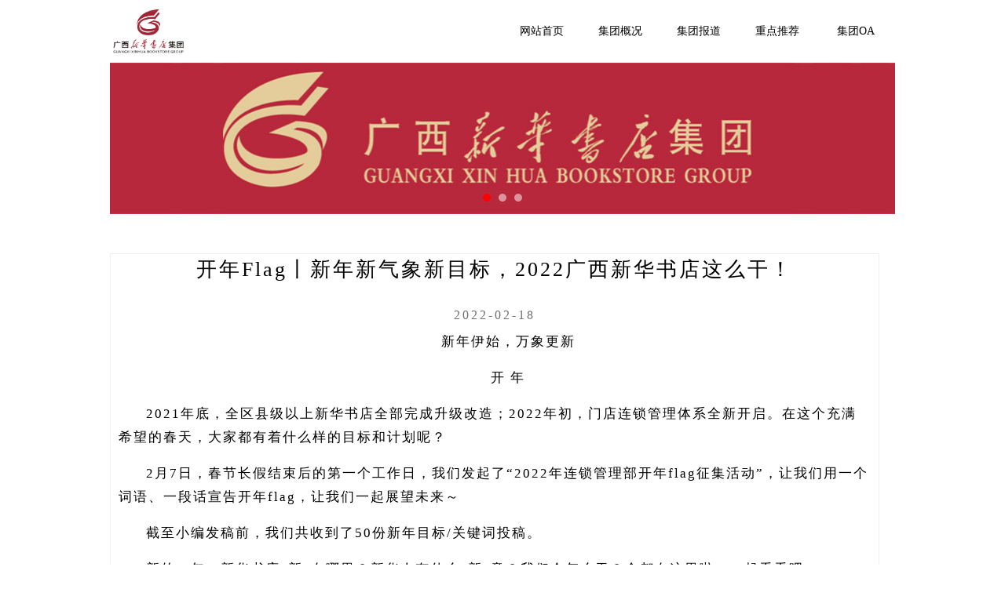

--- FILE ---
content_type: text/html; charset=utf-8
request_url: http://www.gxxhsd.com/NewsDetail.aspx?id=32964
body_size: 136400
content:


<!DOCTYPE html PUBLIC "-//W3C//DTD XHTML 1.0 Transitional//EN" "http://www.w3.org/TR/xhtml1/DTD/xhtml1-transitional.dtd">
<html xmlns="http://www.w3.org/1999/xhtml">
<head><meta http-equiv="X-UA-Compatible" content="IE=EmulateIE10" /><meta http-equiv="X-UA-Compatible" content="IE=10" />
    <meta content="广西新华书店，广西新华书店集团，新华书店，广西新华集团" name="keywords" />
    <meta content="" name="description" />
    <!--front js begin-->
    <!--front js end-->
    <!--base css begin -->
    <!--base css end -->
    <!--front css begin-->
        <link href="css/container.css" rel="stylesheet" type="text/css" /><link href="css/skin.css" rel="stylesheet" type="text/css" /><link rel="stylesheet" href="css/bootstrap.min.css" /><link rel="stylesheet" href="css/public.css" /><link rel="stylesheet" href="css/public2.css" /><link rel="stylesheet" href="css/inside2.css" />
<script src="scripts/jquery.min.js"></script>
<script src="scripts/bootstrap.min.js"></script>
<script src="scripts/bootstrap.min.js"></script>

    <!--front css end -->  

 
    
<title>广西新华书店集团</title>
<title>

</title></head>
<body>
    <form name="aspnetForm" method="post" action="NewsDetail.aspx?id=32964" id="aspnetForm">
<div>
<input type="hidden" name="__VIEWSTATE" id="__VIEWSTATE" value="/wEPDwUKMTAzMTIwMDE1NQ9kFgJmD2QWAgIDD2QWAgIDDxYCHgRUZXh0BYAC5bm/6KW/[base64]" />
</div>

<div>

	<input type="hidden" name="__VIEWSTATEGENERATOR" id="__VIEWSTATEGENERATOR" value="CA599B58" />
</div>
    <div class="Detailheader">
        <nav class="Detailnav">
            <img src="Image/xhLogo/logo1.png" class="logo-png" />
            <div>
                <ul class="page-ul">
                    <li><a href="Index.aspx">网站首页</a></li>
                    <li><a href="CompanyIntro.aspx">集团概况</a></li>
                    <li><a href="NewsList.aspx?cID=64">集团报道</a></li>
                    
                    <li><a href="RecommendList.aspx?cID=68">重点推荐</a></li>
                    
                    
			
                    <li><a href="http://newoa.gxxhsd.com/seeyon/index.jsp" target="_blank">集团OA</a></li>
                </ul>
            </div>
        </nav>
    </div>
    <section>
        <div id="demo1" class="carousel slide" data-ride="carousel" data-interval="2000" data-pause="false">

            <!-- 指示符 -->
            <ul class="carousel-indicators">
                <li data-target="#demo" data-slide-to="0" class="active"></li>
                <li data-target="#demo" data-slide-to="1"></li>
                <li data-target="#demo" data-slide-to="2"></li>
            </ul>

            <!-- 轮播图片 -->
            <div class="carousel-inner">
                <div class="carousel-item active">
                    <img src="Image/Ad/Ad_mincatalog.jpg" class="Detail-ad-png">
                </div>

            </div>

            
        </div>

        <!--头部End-->

            

        <div style="margin:0px auto;width:1000px">
        
        <div class="overview-panel" style="float: left; width: 98%;">
            <div class="overview-text">
                <div class="overview-title"  style="text-align: center;">
                开年Flag丨新年新气象新目标，2022广西新华书店这么干！
                   
                </div>
                            <div class="Normal" style="text-align: center; margin:10px 0px; font-size:12pt">
                
                2022-02-18
                 
                </div>
                <div class="text">
                    <span>
                   <!--StartFragment-->
<div class="Section0" style="layout-grid:15.6000pt;">
	<p align="center" class="MsoNormal" style="text-indent:26.0000pt;mso-char-indent-count:2.0000;text-autospace:ideograph-numeric;
mso-pagination:none;text-align:center;line-height:23.0000pt;
mso-line-height-rule:exactly;">
		<span style="mso-spacerun:'yes';font-family:微软雅黑;font-size:13.0000pt;
mso-font-kerning:1.0000pt;"><font face="微软雅黑">新年伊始，万象更新</font></span></p>
	<p align="center" class="MsoNormal" style="text-indent:26.0000pt;mso-char-indent-count:2.0000;text-autospace:ideograph-numeric;
mso-pagination:none;text-align:center;line-height:23.0000pt;
mso-line-height-rule:exactly;">
		<span style="mso-spacerun:'yes';font-family:微软雅黑;font-size:13.0000pt;
mso-font-kerning:1.0000pt;"><font face="微软雅黑">开</font> 年</span><span style="mso-spacerun:'yes';font-family:微软雅黑;font-size:13.0000pt;
mso-font-kerning:1.0000pt;"><o:p></o:p></span></p>
	<p class="MsoNormal" style="text-indent:26.0000pt;mso-char-indent-count:2.0000;text-autospace:ideograph-numeric;
mso-pagination:none;line-height:23.0000pt;mso-line-height-rule:exactly;">
		<span style="mso-spacerun:'yes';font-family:微软雅黑;font-size:13.0000pt;
mso-font-kerning:1.0000pt;"><font face="微软雅黑">2021年底，全区县级以上新华书店全部完成升级改造；2022年初，门店连锁管理体系全新开启。在这个充满希望的春天，大家都有着什么样的目标和计划呢？</font></span><span style="mso-spacerun:'yes';font-family:微软雅黑;font-size:13.0000pt;
mso-font-kerning:1.0000pt;"><o:p></o:p></span></p>
	<p class="MsoNormal" style="text-indent:26.0000pt;mso-char-indent-count:2.0000;text-autospace:ideograph-numeric;
mso-pagination:none;line-height:23.0000pt;mso-line-height-rule:exactly;">
		<span style="mso-spacerun:'yes';font-family:微软雅黑;font-size:13.0000pt;
mso-font-kerning:1.0000pt;"><font face="微软雅黑">2月7日，春节长假结束后的第一个工作日，我们发起了&ldquo;2022年连锁管理部开年flag征集活动&rdquo;，让我们用一个词语、一段话宣告开年flag，让我们一起展望未来～</font></span><span style="mso-spacerun:'yes';font-family:微软雅黑;font-size:13.0000pt;
mso-font-kerning:1.0000pt;"><o:p></o:p></span></p>
	<p class="MsoNormal" style="text-indent:26.0000pt;mso-char-indent-count:2.0000;text-autospace:ideograph-numeric;
mso-pagination:none;line-height:23.0000pt;mso-line-height-rule:exactly;">
		<span style="mso-spacerun:'yes';font-family:微软雅黑;font-size:13.0000pt;
mso-font-kerning:1.0000pt;"><font face="微软雅黑">截</font></span><span style="mso-spacerun:'yes';font-family:微软雅黑;font-size:13.0000pt;
mso-font-kerning:1.0000pt;"><font face="微软雅黑">至</font></span><span style="mso-spacerun:'yes';font-family:微软雅黑;font-size:13.0000pt;
mso-font-kerning:1.0000pt;"><font face="微软雅黑">小编发稿前，我们共收到了</font>50份新年目标/关键词投稿。</span><span style="mso-spacerun:'yes';font-family:微软雅黑;font-size:13.0000pt;
mso-font-kerning:1.0000pt;"><o:p></o:p></span></p>
	<p class="MsoNormal" style="text-indent:26.0000pt;mso-char-indent-count:2.0000;text-autospace:ideograph-numeric;
mso-pagination:none;line-height:23.0000pt;mso-line-height-rule:exactly;">
		<span style="mso-spacerun:'yes';font-family:微软雅黑;font-size:13.0000pt;
mso-font-kerning:1.0000pt;"><font face="微软雅黑">新的一年，新华书店</font>&ldquo;新&rdquo;在哪里？新华人有什么&ldquo;新&rdquo;意？我们会怎么干？全都在这里啦，一起看看吧~</span></p>
	<p align="center" class="MsoNormal" style="text-indent:26.0000pt;mso-char-indent-count:2.0000;text-autospace:ideograph-numeric;
mso-pagination:none;text-align:center;line-height:23.0000pt;
mso-line-height-rule:exactly;">
		&nbsp;</p>
	<p align="center" class="MsoNormal" style="text-indent:26.0000pt;mso-char-indent-count:2.0000;text-autospace:ideograph-numeric;
mso-pagination:none;text-align:center;line-height:23.0000pt;
mso-line-height-rule:exactly;">
		<span style="mso-spacerun:'yes';font-family:微软雅黑;font-size:13.0000pt;
mso-font-kerning:1.0000pt;"><font face="微软雅黑">01</font></span><span style="mso-spacerun:'yes';font-family:微软雅黑;font-size:13.0000pt;
mso-font-kerning:1.0000pt;"><o:p></o:p></span></p>
	<p align="center" class="MsoNormal" style="text-indent:26.0000pt;mso-char-indent-count:2.0000;text-autospace:ideograph-numeric;
mso-pagination:none;text-align:center;line-height:23.0000pt;
mso-line-height-rule:exactly;">
		<span style="mso-spacerun:'yes';font-family:微软雅黑;font-size:13.0000pt;
mso-font-kerning:1.0000pt;"><font face="微软雅黑">广西邕华图书有限公司</font></span><span style="mso-spacerun:'yes';font-family:微软雅黑;font-size:13.0000pt;
mso-font-kerning:1.0000pt;"><o:p></o:p></span></p>
	<p class="MsoNormal" style="text-indent:26.0000pt;mso-char-indent-count:2.0000;text-autospace:ideograph-numeric;
mso-pagination:none;text-align:left;line-height:23.0000pt;
mso-line-height-rule:exactly;">
		<span style="mso-spacerun:'yes';font-family:微软雅黑;font-size:13.0000pt;
mso-font-kerning:1.0000pt;"><font face="微软雅黑">Flag：读一本新书、在书店认识一位新朋友、确立一个新的目标，进入一个全新的世界。 &nbsp;&nbsp;&nbsp;</font></span><span style="mso-spacerun:'yes';font-family:微软雅黑;font-size:13.0000pt;
mso-font-kerning:1.0000pt;"><o:p></o:p></span></p>
	<p class="MsoNormal" style="text-indent:26.0000pt;mso-char-indent-count:2.0000;text-autospace:ideograph-numeric;
mso-pagination:none;text-align:left;line-height:23.0000pt;
mso-line-height-rule:exactly;">
		<span style="mso-spacerun:'yes';font-family:微软雅黑;font-size:13.0000pt;
mso-font-kerning:1.0000pt;"><font face="微软雅黑">读一本好书</font>,就是和许多高尚的人谈话，邕华公司带您驶向知识的海洋，引您步入思想的殿堂。我们以书交友，书海神游，致力打造舒适温馨的阅读环境，开展丰富有趣的活动。</span></p>
	<p class="MsoNormal" style="text-indent:26.0000pt;mso-char-indent-count:2.0000;text-autospace:ideograph-numeric;
mso-pagination:none;text-align:left;line-height:23.0000pt;
mso-line-height-rule:exactly;">
		&nbsp;</p>
	<p align="center" class="MsoNormal" style="text-indent:26.0000pt;mso-char-indent-count:2.0000;text-autospace:ideograph-numeric;
mso-pagination:none;text-align:center;line-height:23.0000pt;
mso-line-height-rule:exactly;">
		<span style="mso-spacerun:'yes';font-family:微软雅黑;font-size:13.0000pt;
mso-font-kerning:1.0000pt;"><font face="微软雅黑">02</font></span><span style="mso-spacerun:'yes';font-family:微软雅黑;font-size:13.0000pt;
mso-font-kerning:1.0000pt;"><o:p></o:p></span></p>
	<p align="center" class="MsoNormal" style="text-indent:26.0000pt;mso-char-indent-count:2.0000;text-autospace:ideograph-numeric;
mso-pagination:none;text-align:center;line-height:23.0000pt;
mso-line-height-rule:exactly;">
		<span style="mso-spacerun:'yes';font-family:微软雅黑;font-size:13.0000pt;
mso-font-kerning:1.0000pt;"><font face="微软雅黑">武鸣分公司</font></span><span style="mso-spacerun:'yes';font-family:微软雅黑;font-size:13.0000pt;
mso-font-kerning:1.0000pt;"><o:p></o:p></span></p>
	<p align="center" class="MsoNormal" style="text-indent:26.0000pt;mso-char-indent-count:2.0000;text-autospace:ideograph-numeric;
mso-pagination:none;text-align:center;line-height:23.0000pt;
mso-line-height-rule:exactly;">
		<span style="mso-spacerun:'yes';font-family:微软雅黑;font-size:13.0000pt;
mso-font-kerning:1.0000pt;"><font face="微软雅黑">Flag：奋楫争先正当时，笃行不怠绘新篇！</font></span><span style="mso-spacerun:'yes';font-family:微软雅黑;font-size:13.0000pt;
mso-font-kerning:1.0000pt;"><o:p></o:p></span></p>
	<p class="MsoNormal" style="text-indent:26.0000pt;mso-char-indent-count:2.0000;text-autospace:ideograph-numeric;
mso-pagination:none;text-align:left;line-height:23.0000pt;
mso-line-height-rule:exactly;">
		<span style="mso-spacerun:'yes';font-family:微软雅黑;font-size:13.0000pt;
mso-font-kerning:1.0000pt;"><font face="微软雅黑">武鸣分公司以</font>&ldquo;壮乡新华&rdquo;为品牌，奋楫争先为建设书香武鸣添砖加瓦，持续推广全民阅读活动。新的一年，将通过多元化公益读书活动，引导广大读者多读书、读好书、善读书，笃行不怠为更好地服务读者打下坚实基础，致广大而尽精微，迎接新未来，战胜新挑战，创造新佳绩！</span></p>
	<p align="center" class="MsoNormal" style="text-indent:26.0000pt;mso-char-indent-count:2.0000;text-autospace:ideograph-numeric;
mso-pagination:none;text-align:center;line-height:23.0000pt;
mso-line-height-rule:exactly;">
		&nbsp;</p>
	<p align="center" class="MsoNormal" style="text-indent:26.0000pt;mso-char-indent-count:2.0000;text-autospace:ideograph-numeric;
mso-pagination:none;text-align:center;line-height:23.0000pt;
mso-line-height-rule:exactly;">
		<span style="mso-spacerun:'yes';font-family:微软雅黑;font-size:13.0000pt;
mso-font-kerning:1.0000pt;"><font face="微软雅黑">03</font></span><span style="mso-spacerun:'yes';font-family:微软雅黑;font-size:13.0000pt;
mso-font-kerning:1.0000pt;"><o:p></o:p></span></p>
	<p align="center" class="MsoNormal" style="text-indent:26.0000pt;mso-char-indent-count:2.0000;text-autospace:ideograph-numeric;
mso-pagination:none;text-align:center;line-height:23.0000pt;
mso-line-height-rule:exactly;">
		<span style="mso-spacerun:'yes';font-family:微软雅黑;font-size:13.0000pt;
mso-font-kerning:1.0000pt;"><font face="微软雅黑">横州分公司</font></span><span style="mso-spacerun:'yes';font-family:微软雅黑;font-size:13.0000pt;
mso-font-kerning:1.0000pt;"><o:p></o:p></span></p>
	<p align="center" class="MsoNormal" style="text-indent:26.0000pt;mso-char-indent-count:2.0000;text-autospace:ideograph-numeric;
mso-pagination:none;text-align:center;line-height:23.0000pt;
mso-line-height-rule:exactly;">
		<span style="mso-spacerun:'yes';font-family:微软雅黑;font-size:13.0000pt;
mso-font-kerning:1.0000pt;"><font face="微软雅黑">Flag：凝心聚力，砥砺前行！ &nbsp;&nbsp;</font></span><span style="mso-spacerun:'yes';font-family:微软雅黑;font-size:13.0000pt;
mso-font-kerning:1.0000pt;"><o:p></o:p></span></p>
	<p class="MsoNormal" style="text-indent:26.0000pt;mso-char-indent-count:2.0000;text-autospace:ideograph-numeric;
mso-pagination:none;text-align:left;line-height:23.0000pt;
mso-line-height-rule:exactly;">
		<span style="mso-spacerun:'yes';font-family:微软雅黑;font-size:13.0000pt;
mso-font-kerning:1.0000pt;"><font face="微软雅黑">横州分公司加大惠民活动开展力度，线上与线下相结合的同时增强和读者的粘性，让更多读者走进新华书店。新一年我们将不忘初心，继续坚持多元融合高质量发展，围绕人民群众对美好生活的向往，担当好文化使命，不断提升横州文化氛围，为建设书香横州，作出新华人应有的贡献。</font></span></p>
	<p align="center" class="MsoNormal" style="text-indent:26.0000pt;mso-char-indent-count:2.0000;text-autospace:ideograph-numeric;
mso-pagination:none;text-align:center;line-height:23.0000pt;
mso-line-height-rule:exactly;">
		&nbsp;</p>
	<p align="center" class="MsoNormal" style="text-indent:26.0000pt;mso-char-indent-count:2.0000;text-autospace:ideograph-numeric;
mso-pagination:none;text-align:center;line-height:23.0000pt;
mso-line-height-rule:exactly;">
		<span style="mso-spacerun:'yes';font-family:微软雅黑;font-size:13.0000pt;
mso-font-kerning:1.0000pt;"><font face="微软雅黑">04</font></span><span style="mso-spacerun:'yes';font-family:微软雅黑;font-size:13.0000pt;
mso-font-kerning:1.0000pt;"><o:p></o:p></span></p>
	<p align="center" class="MsoNormal" style="text-indent:26.0000pt;mso-char-indent-count:2.0000;text-autospace:ideograph-numeric;
mso-pagination:none;text-align:center;line-height:23.0000pt;
mso-line-height-rule:exactly;">
		<span style="mso-spacerun:'yes';font-family:微软雅黑;font-size:13.0000pt;
mso-font-kerning:1.0000pt;"><font face="微软雅黑">宾阳分公司</font></span><span style="mso-spacerun:'yes';font-family:微软雅黑;font-size:13.0000pt;
mso-font-kerning:1.0000pt;"><o:p></o:p></span></p>
	<p align="center" class="MsoNormal" style="text-indent:26.0000pt;mso-char-indent-count:2.0000;text-autospace:ideograph-numeric;
mso-pagination:none;text-align:center;line-height:23.0000pt;
mso-line-height-rule:exactly;">
		<span style="mso-spacerun:'yes';font-family:微软雅黑;font-size:13.0000pt;
mso-font-kerning:1.0000pt;"><font face="微软雅黑">Flag：追梦翻番，砥砺前行！</font></span><span style="mso-spacerun:'yes';font-family:微软雅黑;font-size:13.0000pt;
mso-font-kerning:1.0000pt;"><o:p></o:p></span></p>
	<p class="MsoNormal" style="text-indent:26.0000pt;mso-char-indent-count:2.0000;text-autospace:ideograph-numeric;
mso-pagination:none;text-align:left;line-height:23.0000pt;
mso-line-height-rule:exactly;">
		<span style="mso-spacerun:'yes';font-family:微软雅黑;font-size:13.0000pt;
mso-font-kerning:1.0000pt;"><font face="微软雅黑">新年新店新气象，追梦翻一番。宾阳分公司在芦圩门店、宾中校园店开展多种风格的主题活动吸引读者，营造浓厚的阅读氛围。开展</font>&ldquo;进乡镇、进社区、进校园、进机关&rdquo;全民阅读活动，秉承文化惠民、服务为民的宗旨，将好书送到每一位读者手中。新的一年，我们将发挥党员模范作用，推进宾阳分公司党史学习常态化，提高员工党史知识水平。开展员工培训活动，提高服务水平和服务质量，展现员工新面貌新活力。加大文化宣传力度，打造宾阳分公司文化品牌学习角，提升员工认同感幸福感。</span></p>
	<p align="center" class="MsoNormal" style="text-indent:26.0000pt;mso-char-indent-count:2.0000;text-autospace:ideograph-numeric;
mso-pagination:none;text-align:center;line-height:23.0000pt;
mso-line-height-rule:exactly;">
		<span style="mso-spacerun:'yes';font-family:微软雅黑;font-size:13.0000pt;
mso-font-kerning:1.0000pt;"><font face="微软雅黑">05</font></span><span style="mso-spacerun:'yes';font-family:微软雅黑;font-size:13.0000pt;
mso-font-kerning:1.0000pt;"><o:p></o:p></span></p>
	<p align="center" class="MsoNormal" style="text-indent:26.0000pt;mso-char-indent-count:2.0000;text-autospace:ideograph-numeric;
mso-pagination:none;text-align:center;line-height:23.0000pt;
mso-line-height-rule:exactly;">
		<span style="mso-spacerun:'yes';font-family:微软雅黑;font-size:13.0000pt;
mso-font-kerning:1.0000pt;"><font face="微软雅黑">上林分公司</font></span><span style="mso-spacerun:'yes';font-family:微软雅黑;font-size:13.0000pt;
mso-font-kerning:1.0000pt;"><o:p></o:p></span></p>
	<p align="center" class="MsoNormal" style="text-indent:26.0000pt;mso-char-indent-count:2.0000;text-autospace:ideograph-numeric;
mso-pagination:none;text-align:center;line-height:23.0000pt;
mso-line-height-rule:exactly;">
		<span style="mso-spacerun:'yes';font-family:微软雅黑;font-size:13.0000pt;
mso-font-kerning:1.0000pt;"><font face="微软雅黑">Flag：致广大而尽精微。 &nbsp;&nbsp;&nbsp;</font></span><span style="mso-spacerun:'yes';font-family:微软雅黑;font-size:13.0000pt;
mso-font-kerning:1.0000pt;"><o:p></o:p></span></p>
	<p class="MsoNormal" style="text-indent:26.0000pt;mso-char-indent-count:2.0000;text-autospace:ideograph-numeric;
mso-pagination:none;text-align:left;line-height:23.0000pt;
mso-line-height-rule:exactly;">
		<span style="mso-spacerun:'yes';font-family:微软雅黑;font-size:13.0000pt;
mso-font-kerning:1.0000pt;"><font face="微软雅黑">2022年，上林分公司继续将抗击疫情作为常态化工作，对上承接好公司发布的文件精神以及实际举措，迅速推进各项相关工作；继续做好门店规范化管理，扩大店外销售和多元化经营，提高自身素质，提升服务质量。在具体工作中抓好分解落实，走好每一颗&ldquo;棋子&rdquo;，用扎实的行动支撑起全盘计划。以多元的经营方式、丰富多彩的读书活动等吸引读者并且用优质的服务留住读者，推广全民阅读。</font></span><span style="mso-spacerun:'yes';font-family:微软雅黑;font-size:13.0000pt;
mso-font-kerning:1.0000pt;"><o:p></o:p></span></p>
	<p align="center" class="MsoNormal" style="text-indent:26.0000pt;mso-char-indent-count:2.0000;text-autospace:ideograph-numeric;
mso-pagination:none;text-align:center;line-height:23.0000pt;
mso-line-height-rule:exactly;">
		<span style="mso-spacerun:'yes';font-family:微软雅黑;font-size:13.0000pt;
mso-font-kerning:1.0000pt;"><o:p>&nbsp;</o:p></span></p>
	<p align="center" class="MsoNormal" style="text-indent:26.0000pt;mso-char-indent-count:2.0000;text-autospace:ideograph-numeric;
mso-pagination:none;text-align:center;line-height:23.0000pt;
mso-line-height-rule:exactly;">
		<span style="mso-spacerun:'yes';font-family:微软雅黑;font-size:13.0000pt;
mso-font-kerning:1.0000pt;"><font face="微软雅黑">06</font></span><span style="mso-spacerun:'yes';font-family:微软雅黑;font-size:13.0000pt;
mso-font-kerning:1.0000pt;"><o:p></o:p></span></p>
	<p align="center" class="MsoNormal" style="text-indent:26.0000pt;mso-char-indent-count:2.0000;text-autospace:ideograph-numeric;
mso-pagination:none;text-align:center;line-height:23.0000pt;
mso-line-height-rule:exactly;">
		<span style="mso-spacerun:'yes';font-family:微软雅黑;font-size:13.0000pt;
mso-font-kerning:1.0000pt;"><font face="微软雅黑">马山分公司</font></span><span style="mso-spacerun:'yes';font-family:微软雅黑;font-size:13.0000pt;
mso-font-kerning:1.0000pt;"><o:p></o:p></span></p>
	<p align="center" class="MsoNormal" style="text-indent:26.0000pt;mso-char-indent-count:2.0000;text-autospace:ideograph-numeric;
mso-pagination:none;text-align:center;line-height:23.0000pt;
mso-line-height-rule:exactly;">
		<span style="mso-spacerun:'yes';font-family:微软雅黑;font-size:13.0000pt;
mso-font-kerning:1.0000pt;"><font face="微软雅黑">Flag：秉毅守志，笃行致远。</font></span><span style="mso-spacerun:'yes';font-family:微软雅黑;font-size:13.0000pt;
mso-font-kerning:1.0000pt;"><o:p></o:p></span></p>
	<p class="MsoNormal" style="text-indent:26.0000pt;mso-char-indent-count:2.0000;text-autospace:ideograph-numeric;
mso-pagination:none;text-align:left;line-height:23.0000pt;
mso-line-height-rule:exactly;">
		<span style="mso-spacerun:'yes';font-family:微软雅黑;font-size:13.0000pt;
mso-font-kerning:1.0000pt;"><font face="微软雅黑">2022年，马山分公司依然以习近平新时代中国特色社会主义思想为指导，始终秉持&ldquo;用文化把世界变得更美好&rdquo;的信念，建好、用好、管好新华书店文化阵地作用，致力于将新华书店打造成为马山县的文化地标，以书为媒，引导文化休闲新的生活方式，延续新华书店的一脉书香，不断满足人民日益增长的精神文明需要。</font></span></p>
	<p align="center" class="MsoNormal" style="text-indent:26.0000pt;mso-char-indent-count:2.0000;text-autospace:ideograph-numeric;
mso-pagination:none;text-align:center;line-height:23.0000pt;
mso-line-height-rule:exactly;">
		<span style="mso-spacerun:'yes';font-family:微软雅黑;font-size:13.0000pt;
mso-font-kerning:1.0000pt;"><font face="微软雅黑">07</font></span><span style="mso-spacerun:'yes';font-family:微软雅黑;font-size:13.0000pt;
mso-font-kerning:1.0000pt;"><o:p></o:p></span></p>
	<p align="center" class="MsoNormal" style="text-indent:26.0000pt;mso-char-indent-count:2.0000;text-autospace:ideograph-numeric;
mso-pagination:none;text-align:center;line-height:23.0000pt;
mso-line-height-rule:exactly;">
		<span style="mso-spacerun:'yes';font-family:微软雅黑;font-size:13.0000pt;
mso-font-kerning:1.0000pt;"><font face="微软雅黑">隆安分公司</font></span><span style="mso-spacerun:'yes';font-family:微软雅黑;font-size:13.0000pt;
mso-font-kerning:1.0000pt;"><o:p></o:p></span></p>
	<p align="center" class="MsoNormal" style="text-indent:26.0000pt;mso-char-indent-count:2.0000;text-autospace:ideograph-numeric;
mso-pagination:none;text-align:center;line-height:23.0000pt;
mso-line-height-rule:exactly;">
		<span style="mso-spacerun:'yes';font-family:微软雅黑;font-size:13.0000pt;
mso-font-kerning:1.0000pt;"><font face="微软雅黑">Flag：潜心笃志，虎&ldquo;阅&rdquo;龙腾。 &nbsp;&nbsp;&nbsp;&nbsp;</font></span><span style="mso-spacerun:'yes';font-family:微软雅黑;font-size:13.0000pt;
mso-font-kerning:1.0000pt;"><o:p></o:p></span></p>
	<p class="MsoNormal" style="text-indent:26.0000pt;mso-char-indent-count:2.0000;text-autospace:ideograph-numeric;
mso-pagination:none;text-align:left;line-height:23.0000pt;
mso-line-height-rule:exactly;">
		<span style="mso-spacerun:'yes';font-family:微软雅黑;font-size:13.0000pt;
mso-font-kerning:1.0000pt;"><font face="微软雅黑">我们将认真做好每一件事，办好每一项活动，端正工作态度。在潜心笃志的前提下，学会总结经验，与时俱进。不断完善工作流程，更好地服务读者，为读者提供优质的服务。积极总结经验，查漏补缺，不断学习，以提升服务效率，服务质量与文化氛围，在新的一年虎</font>&ldquo;阅&rdquo;龙腾飞，书香溢蝶城。</span></p>
	<p align="center" class="MsoNormal" style="text-indent:26.0000pt;mso-char-indent-count:2.0000;text-autospace:ideograph-numeric;
mso-pagination:none;text-align:center;line-height:23.0000pt;
mso-line-height-rule:exactly;">
		<span style="mso-spacerun:'yes';font-family:微软雅黑;font-size:13.0000pt;
mso-font-kerning:1.0000pt;"><font face="微软雅黑">08</font></span><span style="mso-spacerun:'yes';font-family:微软雅黑;font-size:13.0000pt;
mso-font-kerning:1.0000pt;"><o:p></o:p></span></p>
	<p align="center" class="MsoNormal" style="text-indent:26.0000pt;mso-char-indent-count:2.0000;text-autospace:ideograph-numeric;
mso-pagination:none;text-align:center;line-height:23.0000pt;
mso-line-height-rule:exactly;">
		<span style="mso-spacerun:'yes';font-family:微软雅黑;font-size:13.0000pt;
mso-font-kerning:1.0000pt;"><font face="微软雅黑">柳州市新华书店有限公司</font></span><span style="mso-spacerun:'yes';font-family:微软雅黑;font-size:13.0000pt;
mso-font-kerning:1.0000pt;"><o:p></o:p></span></p>
	<p align="center" class="MsoNormal" style="text-indent:26.0000pt;mso-char-indent-count:2.0000;text-autospace:ideograph-numeric;
mso-pagination:none;text-align:center;line-height:23.0000pt;
mso-line-height-rule:exactly;">
		<span style="mso-spacerun:'yes';font-family:微软雅黑;font-size:13.0000pt;
mso-font-kerning:1.0000pt;"><font face="微软雅黑">Flag：齐心协力，勇担重任。</font></span><span style="mso-spacerun:'yes';font-family:微软雅黑;font-size:13.0000pt;
mso-font-kerning:1.0000pt;"><o:p></o:p></span></p>
	<p align="center" class="MsoNormal" style="text-indent:26.0000pt;mso-char-indent-count:2.0000;text-autospace:ideograph-numeric;
mso-pagination:none;text-align:center;line-height:23.0000pt;
mso-line-height-rule:exactly;">
		<span style="mso-spacerun:'yes';font-family:微软雅黑;font-size:13.0000pt;
mso-font-kerning:1.0000pt;"><font face="微软雅黑">柳州市公司</font>2022的三个关键词是：改革、创新、提升。</span><span style="mso-spacerun:'yes';font-family:微软雅黑;font-size:13.0000pt;
mso-font-kerning:1.0000pt;"><o:p></o:p></span></p>
	<p align="center" class="MsoNormal" style="text-indent:26.0000pt;mso-char-indent-count:2.0000;text-autospace:ideograph-numeric;
mso-pagination:none;text-align:center;line-height:23.0000pt;
mso-line-height-rule:exactly;">
		<span style="mso-spacerun:'yes';font-family:微软雅黑;font-size:13.0000pt;
mso-font-kerning:1.0000pt;"><font face="微软雅黑">持续推进</font>&ldquo;三项制度&rdquo;改革。</span><span style="mso-spacerun:'yes';font-family:微软雅黑;font-size:13.0000pt;
mso-font-kerning:1.0000pt;"><o:p></o:p></span></p>
	<p align="center" class="MsoNormal" style="text-indent:26.0000pt;mso-char-indent-count:2.0000;text-autospace:ideograph-numeric;
mso-pagination:none;text-align:center;line-height:23.0000pt;
mso-line-height-rule:exactly;">
		<span style="mso-spacerun:'yes';font-family:微软雅黑;font-size:13.0000pt;
mso-font-kerning:1.0000pt;"><font face="微软雅黑">探索运营模式的创新。</font></span><span style="mso-spacerun:'yes';font-family:微软雅黑;font-size:13.0000pt;
mso-font-kerning:1.0000pt;"><o:p></o:p></span></p>
	<p align="center" class="MsoNormal" style="text-indent:26.0000pt;mso-char-indent-count:2.0000;text-autospace:ideograph-numeric;
mso-pagination:none;text-align:center;line-height:23.0000pt;
mso-line-height-rule:exactly;">
		<span style="mso-spacerun:'yes';font-family:微软雅黑;font-size:13.0000pt;
mso-font-kerning:1.0000pt;"><font face="微软雅黑">提升教育服务的能力。</font></span><span style="mso-spacerun:'yes';font-family:微软雅黑;font-size:13.0000pt;
mso-font-kerning:1.0000pt;"><o:p></o:p></span></p>
	<p align="justify" class="MsoNormal" style="text-autospace:ideograph-numeric;mso-pagination:none;text-align:justify;
text-justify:inter-ideograph;line-height:23.0000pt;mso-line-height-rule:exactly;">
		<span style="mso-spacerun:'yes';font-family:微软雅黑;font-size:13.0000pt;
mso-font-kerning:1.0000pt;"><o:p>&nbsp;</o:p></span></p>
	<p align="center" class="MsoNormal" style="text-indent:26.0000pt;mso-char-indent-count:2.0000;text-autospace:ideograph-numeric;
mso-pagination:none;text-align:center;line-height:23.0000pt;
mso-line-height-rule:exactly;">
		<span style="mso-spacerun:'yes';font-family:微软雅黑;font-size:13.0000pt;
mso-font-kerning:1.0000pt;"><font face="微软雅黑">09</font></span><span style="mso-spacerun:'yes';font-family:微软雅黑;font-size:13.0000pt;
mso-font-kerning:1.0000pt;"><o:p></o:p></span></p>
	<p align="center" class="MsoNormal" style="text-indent:26.0000pt;mso-char-indent-count:2.0000;text-autospace:ideograph-numeric;
mso-pagination:none;text-align:center;line-height:23.0000pt;
mso-line-height-rule:exactly;">
		<span style="mso-spacerun:'yes';font-family:微软雅黑;font-size:13.0000pt;
mso-font-kerning:1.0000pt;"><font face="微软雅黑">桂林市新华书店有限公司</font></span><span style="mso-spacerun:'yes';font-family:微软雅黑;font-size:13.0000pt;
mso-font-kerning:1.0000pt;"><o:p></o:p></span></p>
	<p align="center" class="MsoNormal" style="text-indent:26.0000pt;mso-char-indent-count:2.0000;text-autospace:ideograph-numeric;
mso-pagination:none;text-align:center;line-height:23.0000pt;
mso-line-height-rule:exactly;">
		<span style="mso-spacerun:'yes';font-family:微软雅黑;font-size:13.0000pt;
mso-font-kerning:1.0000pt;"><font face="微软雅黑">Flag：如虎添&ldquo;亿&rdquo;，再创辉煌！ &nbsp;&nbsp;&nbsp;</font></span><span style="mso-spacerun:'yes';font-family:微软雅黑;font-size:13.0000pt;
mso-font-kerning:1.0000pt;"><o:p></o:p></span></p>
	<p align="center" class="MsoNormal" style="text-indent:26.0000pt;mso-char-indent-count:2.0000;text-autospace:ideograph-numeric;
mso-pagination:none;text-align:center;line-height:23.0000pt;
mso-line-height-rule:exactly;">
		<span style="mso-spacerun:'yes';font-family:微软雅黑;font-size:13.0000pt;
mso-font-kerning:1.0000pt;"><font face="微软雅黑">失败挫折全踏过，</font></span><span style="mso-spacerun:'yes';font-family:微软雅黑;font-size:13.0000pt;
mso-font-kerning:1.0000pt;"><o:p></o:p></span></p>
	<p align="center" class="MsoNormal" style="text-indent:26.0000pt;mso-char-indent-count:2.0000;text-autospace:ideograph-numeric;
mso-pagination:none;text-align:center;line-height:23.0000pt;
mso-line-height-rule:exactly;">
		<span style="mso-spacerun:'yes';font-family:微软雅黑;font-size:13.0000pt;
mso-font-kerning:1.0000pt;"><font face="微软雅黑">艰辛付出结硕果，</font></span><span style="mso-spacerun:'yes';font-family:微软雅黑;font-size:13.0000pt;
mso-font-kerning:1.0000pt;"><o:p></o:p></span></p>
	<p align="center" class="MsoNormal" style="text-indent:26.0000pt;mso-char-indent-count:2.0000;text-autospace:ideograph-numeric;
mso-pagination:none;text-align:center;line-height:23.0000pt;
mso-line-height-rule:exactly;">
		<span style="mso-spacerun:'yes';font-family:微软雅黑;font-size:13.0000pt;
mso-font-kerning:1.0000pt;"><font face="微软雅黑">乘风破浪寅虎至，</font></span><span style="mso-spacerun:'yes';font-family:微软雅黑;font-size:13.0000pt;
mso-font-kerning:1.0000pt;"><o:p></o:p></span></p>
	<p align="center" class="MsoNormal" style="text-indent:26.0000pt;mso-char-indent-count:2.0000;text-autospace:ideograph-numeric;
mso-pagination:none;text-align:center;line-height:23.0000pt;
mso-line-height-rule:exactly;">
		<span style="mso-spacerun:'yes';font-family:微软雅黑;font-size:13.0000pt;
mso-font-kerning:1.0000pt;"><font face="微软雅黑">披荆斩棘新华人。</font></span></p>
	<p align="center" class="MsoNormal" style="text-indent:26.0000pt;mso-char-indent-count:2.0000;text-autospace:ideograph-numeric;
mso-pagination:none;text-align:center;line-height:23.0000pt;
mso-line-height-rule:exactly;">
		&nbsp;</p>
	<p align="center" class="MsoNormal" style="text-indent:26.0000pt;mso-char-indent-count:2.0000;text-autospace:ideograph-numeric;
mso-pagination:none;text-align:center;line-height:23.0000pt;
mso-line-height-rule:exactly;">
		<span style="mso-spacerun:'yes';font-family:微软雅黑;font-size:13.0000pt;
mso-font-kerning:1.0000pt;"><font face="微软雅黑">10</font></span><span style="mso-spacerun:'yes';font-family:微软雅黑;font-size:13.0000pt;
mso-font-kerning:1.0000pt;"><o:p></o:p></span></p>
	<p align="center" class="MsoNormal" style="text-indent:26.0000pt;mso-char-indent-count:2.0000;text-autospace:ideograph-numeric;
mso-pagination:none;text-align:center;line-height:23.0000pt;
mso-line-height-rule:exactly;">
		<span style="mso-spacerun:'yes';font-family:微软雅黑;font-size:13.0000pt;
mso-font-kerning:1.0000pt;"><font face="微软雅黑">临桂分公司</font></span><span style="mso-spacerun:'yes';font-family:微软雅黑;font-size:13.0000pt;
mso-font-kerning:1.0000pt;"><o:p></o:p></span></p>
	<p align="center" class="MsoNormal" style="text-indent:26.0000pt;mso-char-indent-count:2.0000;text-autospace:ideograph-numeric;
mso-pagination:none;text-align:center;line-height:23.0000pt;
mso-line-height-rule:exactly;">
		<span style="mso-spacerun:'yes';font-family:微软雅黑;font-size:13.0000pt;
mso-font-kerning:1.0000pt;"><font face="微软雅黑">Flag：踔厉奋发，赓续前行！</font></span><span style="mso-spacerun:'yes';font-family:微软雅黑;font-size:13.0000pt;
mso-font-kerning:1.0000pt;"><o:p></o:p></span></p>
	<p class="MsoNormal" style="text-indent:26.0000pt;mso-char-indent-count:2.0000;text-autospace:ideograph-numeric;
mso-pagination:none;text-align:left;line-height:23.0000pt;
mso-line-height-rule:exactly;">
		<span style="mso-spacerun:'yes';font-family:微软雅黑;font-size:13.0000pt;
mso-font-kerning:1.0000pt;"><font face="微软雅黑">新的一年我们踔厉奋发，将以多元的经营方式、丰富多彩的读书活动等吸引更多群众，推广全民阅读。同时，加强员工的业务培训，充分发挥</font>&ldquo;传帮带&rdquo;作用，不断提升业务水平和服务质量，以优质的服务，服务好社会、服务好读者，进一步提升新华书店的品牌形象。</span></p>
	<p align="center" class="MsoNormal" style="text-indent:26.0000pt;mso-char-indent-count:2.0000;text-autospace:ideograph-numeric;
mso-pagination:none;text-align:center;line-height:23.0000pt;
mso-line-height-rule:exactly;">
		&nbsp;</p>
	<p align="center" class="MsoNormal" style="text-indent:26.0000pt;mso-char-indent-count:2.0000;text-autospace:ideograph-numeric;
mso-pagination:none;text-align:center;line-height:23.0000pt;
mso-line-height-rule:exactly;">
		<span style="mso-spacerun:'yes';font-family:微软雅黑;font-size:13.0000pt;
mso-font-kerning:1.0000pt;"><font face="微软雅黑">11</font></span><span style="mso-spacerun:'yes';font-family:微软雅黑;font-size:13.0000pt;
mso-font-kerning:1.0000pt;"><o:p></o:p></span></p>
	<p align="center" class="MsoNormal" style="text-indent:26.0000pt;mso-char-indent-count:2.0000;text-autospace:ideograph-numeric;
mso-pagination:none;text-align:center;line-height:23.0000pt;
mso-line-height-rule:exactly;">
		<span style="mso-spacerun:'yes';font-family:微软雅黑;font-size:13.0000pt;
mso-font-kerning:1.0000pt;"><font face="微软雅黑">阳朔分公司</font></span><span style="mso-spacerun:'yes';font-family:微软雅黑;font-size:13.0000pt;
mso-font-kerning:1.0000pt;"><o:p></o:p></span></p>
	<p align="center" class="MsoNormal" style="text-indent:26.0000pt;mso-char-indent-count:2.0000;text-autospace:ideograph-numeric;
mso-pagination:none;text-align:center;line-height:23.0000pt;
mso-line-height-rule:exactly;">
		<span style="mso-spacerun:'yes';font-family:微软雅黑;font-size:13.0000pt;
mso-font-kerning:1.0000pt;"><font face="微软雅黑">Flag：传播先进文化，营造书香阳朔，共创美好明天。 &nbsp;&nbsp;&nbsp;&nbsp;</font></span><span style="mso-spacerun:'yes';font-family:微软雅黑;font-size:13.0000pt;
mso-font-kerning:1.0000pt;"><o:p></o:p></span></p>
	<p class="MsoNormal" style="text-indent:26.0000pt;mso-char-indent-count:2.0000;text-autospace:ideograph-numeric;
mso-pagination:none;text-align:left;line-height:23.0000pt;
mso-line-height-rule:exactly;">
		<span style="mso-spacerun:'yes';font-family:微软雅黑;font-size:13.0000pt;
mso-font-kerning:1.0000pt;"><font face="微软雅黑">&ldquo;团结奋斗书写新的美好未来。&rdquo;习近平总书记在春节团拜会上的讲话激励着我们，新的一年，我们将继续砥砺前行，充分发挥社会影响力，用优秀文化营造书香阳朔，团结奋斗共创美好明天！</font></span><span style="mso-spacerun:'yes';font-family:微软雅黑;font-size:13.0000pt;
mso-font-kerning:1.0000pt;"><o:p></o:p></span></p>
	<p align="justify" class="MsoNormal" style="text-autospace:ideograph-numeric;mso-pagination:none;text-align:justify;
text-justify:inter-ideograph;line-height:23.0000pt;mso-line-height-rule:exactly;">
		<span style="mso-spacerun:'yes';font-family:微软雅黑;font-size:13.0000pt;
mso-font-kerning:1.0000pt;"><o:p>&nbsp;</o:p></span></p>
	<p align="center" class="MsoNormal" style="text-indent:26.0000pt;mso-char-indent-count:2.0000;text-autospace:ideograph-numeric;
mso-pagination:none;text-align:center;line-height:23.0000pt;
mso-line-height-rule:exactly;">
		<span style="mso-spacerun:'yes';font-family:微软雅黑;font-size:13.0000pt;
mso-font-kerning:1.0000pt;"><font face="微软雅黑">12</font></span><span style="mso-spacerun:'yes';font-family:微软雅黑;font-size:13.0000pt;
mso-font-kerning:1.0000pt;"><o:p></o:p></span></p>
	<p align="center" class="MsoNormal" style="text-indent:26.0000pt;mso-char-indent-count:2.0000;text-autospace:ideograph-numeric;
mso-pagination:none;text-align:center;line-height:23.0000pt;
mso-line-height-rule:exactly;">
		<span style="mso-spacerun:'yes';font-family:微软雅黑;font-size:13.0000pt;
mso-font-kerning:1.0000pt;"><font face="微软雅黑">荔浦分公司</font></span><span style="mso-spacerun:'yes';font-family:微软雅黑;font-size:13.0000pt;
mso-font-kerning:1.0000pt;"><o:p></o:p></span></p>
	<p align="center" class="MsoNormal" style="text-indent:26.0000pt;mso-char-indent-count:2.0000;text-autospace:ideograph-numeric;
mso-pagination:none;text-align:center;line-height:23.0000pt;
mso-line-height-rule:exactly;">
		<span style="mso-spacerun:'yes';font-family:微软雅黑;font-size:13.0000pt;
mso-font-kerning:1.0000pt;"><font face="微软雅黑">Flag：新年新店新气象，全力以赴翻新篇。</font></span><span style="mso-spacerun:'yes';font-family:微软雅黑;font-size:13.0000pt;
mso-font-kerning:1.0000pt;"><o:p></o:p></span></p>
	<p class="MsoNormal" style="text-indent:26.0000pt;mso-char-indent-count:2.0000;text-autospace:ideograph-numeric;
mso-pagination:none;text-align:left;line-height:23.0000pt;
mso-line-height-rule:exactly;">
		<span style="mso-spacerun:'yes';font-family:微软雅黑;font-size:13.0000pt;
mso-font-kerning:1.0000pt;"><font face="微软雅黑">2021年底，荔浦分公司完成升级改造重新开业，在党建引领下，2022年将全力以赴抓好门店管理，加强营销活动，扩大新华书店新面貌在荔浦的影响。</font></span><span style="mso-spacerun:'yes';font-family:微软雅黑;font-size:13.0000pt;
mso-font-kerning:1.0000pt;"><o:p></o:p></span></p>
	<p align="justify" class="MsoNormal" style="text-autospace:ideograph-numeric;mso-pagination:none;text-align:justify;
text-justify:inter-ideograph;line-height:23.0000pt;mso-line-height-rule:exactly;">
		<span style="mso-spacerun:'yes';font-family:微软雅黑;font-size:13.0000pt;
mso-font-kerning:1.0000pt;"><o:p>&nbsp;</o:p></span></p>
	<p align="center" class="MsoNormal" style="text-indent:26.0000pt;mso-char-indent-count:2.0000;text-autospace:ideograph-numeric;
mso-pagination:none;text-align:center;line-height:23.0000pt;
mso-line-height-rule:exactly;">
		<span style="mso-spacerun:'yes';font-family:微软雅黑;font-size:13.0000pt;
mso-font-kerning:1.0000pt;"><font face="微软雅黑">13</font></span><span style="mso-spacerun:'yes';font-family:微软雅黑;font-size:13.0000pt;
mso-font-kerning:1.0000pt;"><o:p></o:p></span></p>
	<p align="center" class="MsoNormal" style="text-indent:26.0000pt;mso-char-indent-count:2.0000;text-autospace:ideograph-numeric;
mso-pagination:none;text-align:center;line-height:23.0000pt;
mso-line-height-rule:exactly;">
		<span style="mso-spacerun:'yes';font-family:微软雅黑;font-size:13.0000pt;
mso-font-kerning:1.0000pt;"><font face="微软雅黑">永福分公司</font></span><span style="mso-spacerun:'yes';font-family:微软雅黑;font-size:13.0000pt;
mso-font-kerning:1.0000pt;"><o:p></o:p></span></p>
	<p align="center" class="MsoNormal" style="text-indent:26.0000pt;mso-char-indent-count:2.0000;text-autospace:ideograph-numeric;
mso-pagination:none;text-align:center;line-height:23.0000pt;
mso-line-height-rule:exactly;">
		<span style="mso-spacerun:'yes';font-family:微软雅黑;font-size:13.0000pt;
mso-font-kerning:1.0000pt;"><font face="微软雅黑">Flag：稳当前、抓全年、谋长远。 &nbsp;&nbsp;&nbsp;&nbsp;</font></span><span style="mso-spacerun:'yes';font-family:微软雅黑;font-size:13.0000pt;
mso-font-kerning:1.0000pt;"><o:p></o:p></span></p>
	<p class="MsoNormal" style="text-indent:26.0000pt;mso-char-indent-count:2.0000;text-autospace:ideograph-numeric;
mso-pagination:none;text-align:left;line-height:23.0000pt;
mso-line-height-rule:exactly;">
		<span style="mso-spacerun:'yes';font-family:微软雅黑;font-size:13.0000pt;
mso-font-kerning:1.0000pt;"><font face="微软雅黑">2022年是&ldquo;十四五规划&rdquo;承上启下之年，也是公司实现高质量发展的关键之年。要坚持稳中求进工作总基调，紧紧围绕&ldquo;稳当前、抓全年、谋长远&rdquo;的思路，核心业务要稳妥前行。要力争思想同心、目标同向、行动同力，以更加昂扬的斗志、更加饱满的热情、更加扎实的工作，推动公司迈入更高水平发展。</font></span><span style="mso-spacerun:'yes';font-family:微软雅黑;font-size:13.0000pt;
mso-font-kerning:1.0000pt;"><o:p></o:p></span></p>
	<p align="center" class="MsoNormal" style="text-indent:26.0000pt;mso-char-indent-count:2.0000;text-autospace:ideograph-numeric;
mso-pagination:none;text-align:center;line-height:23.0000pt;
mso-line-height-rule:exactly;">
		<span style="mso-spacerun:'yes';font-family:微软雅黑;font-size:13.0000pt;
mso-font-kerning:1.0000pt;"><o:p>&nbsp;</o:p></span></p>
	<p align="center" class="MsoNormal" style="text-indent:26.0000pt;mso-char-indent-count:2.0000;text-autospace:ideograph-numeric;
mso-pagination:none;text-align:center;line-height:23.0000pt;
mso-line-height-rule:exactly;">
		<span style="mso-spacerun:'yes';font-family:微软雅黑;font-size:13.0000pt;
mso-font-kerning:1.0000pt;"><font face="微软雅黑">14</font></span><span style="mso-spacerun:'yes';font-family:微软雅黑;font-size:13.0000pt;
mso-font-kerning:1.0000pt;"><o:p></o:p></span></p>
	<p align="center" class="MsoNormal" style="text-indent:26.0000pt;mso-char-indent-count:2.0000;text-autospace:ideograph-numeric;
mso-pagination:none;text-align:center;line-height:23.0000pt;
mso-line-height-rule:exactly;">
		<span style="mso-spacerun:'yes';font-family:微软雅黑;font-size:13.0000pt;
mso-font-kerning:1.0000pt;"><font face="微软雅黑">资源分公司</font></span><span style="mso-spacerun:'yes';font-family:微软雅黑;font-size:13.0000pt;
mso-font-kerning:1.0000pt;"><o:p></o:p></span></p>
	<p align="center" class="MsoNormal" style="text-indent:26.0000pt;mso-char-indent-count:2.0000;text-autospace:ideograph-numeric;
mso-pagination:none;text-align:center;line-height:23.0000pt;
mso-line-height-rule:exactly;">
		<span style="mso-spacerun:'yes';font-family:微软雅黑;font-size:13.0000pt;
mso-font-kerning:1.0000pt;"><font face="微软雅黑">Flag：新起点&middot;新征程&middot;新作为</font></span><span style="mso-spacerun:'yes';font-family:微软雅黑;font-size:13.0000pt;
mso-font-kerning:1.0000pt;"><o:p></o:p></span></p>
	<p class="MsoNormal" style="text-indent:26.0000pt;mso-char-indent-count:2.0000;text-autospace:ideograph-numeric;
mso-pagination:none;text-align:left;line-height:23.0000pt;
mso-line-height-rule:exactly;">
		<span style="mso-spacerun:'yes';font-family:微软雅黑;font-size:13.0000pt;
mso-font-kerning:1.0000pt;"><font face="微软雅黑">2022年，资源分公司将立足转型升级门店的新起点，开启新征程，奋力书写高质量发展新篇章，以公司各方面建设凝聚发展合力，以营销精准施策启动发展引擎，展现资源分公司新作为。</font></span><span style="mso-spacerun:'yes';font-family:微软雅黑;font-size:13.0000pt;
mso-font-kerning:1.0000pt;"><o:p></o:p></span></p>
	<p align="justify" class="MsoNormal" style="text-autospace:ideograph-numeric;mso-pagination:none;text-align:justify;
text-justify:inter-ideograph;line-height:23.0000pt;mso-line-height-rule:exactly;">
		<span style="mso-spacerun:'yes';font-family:微软雅黑;font-size:13.0000pt;
mso-font-kerning:1.0000pt;"><o:p>&nbsp;</o:p></span></p>
	<p align="center" class="MsoNormal" style="text-indent:26.0000pt;mso-char-indent-count:2.0000;text-autospace:ideograph-numeric;
mso-pagination:none;text-align:center;line-height:23.0000pt;
mso-line-height-rule:exactly;">
		<span style="mso-spacerun:'yes';font-family:微软雅黑;font-size:13.0000pt;
mso-font-kerning:1.0000pt;"><font face="微软雅黑">15</font></span><span style="mso-spacerun:'yes';font-family:微软雅黑;font-size:13.0000pt;
mso-font-kerning:1.0000pt;"><o:p></o:p></span></p>
	<p align="center" class="MsoNormal" style="text-indent:26.0000pt;mso-char-indent-count:2.0000;text-autospace:ideograph-numeric;
mso-pagination:none;text-align:center;line-height:23.0000pt;
mso-line-height-rule:exactly;">
		<span style="mso-spacerun:'yes';font-family:微软雅黑;font-size:13.0000pt;
mso-font-kerning:1.0000pt;"><font face="微软雅黑">恭城分公司</font></span><span style="mso-spacerun:'yes';font-family:微软雅黑;font-size:13.0000pt;
mso-font-kerning:1.0000pt;"><o:p></o:p></span></p>
	<p align="center" class="MsoNormal" style="text-indent:26.0000pt;mso-char-indent-count:2.0000;text-autospace:ideograph-numeric;
mso-pagination:none;text-align:center;line-height:23.0000pt;
mso-line-height-rule:exactly;">
		<span style="mso-spacerun:'yes';font-family:微软雅黑;font-size:13.0000pt;
mso-font-kerning:1.0000pt;"><font face="微软雅黑">Flag：凝心聚力促发展，砥砺前行谱新篇。</font></span><span style="mso-spacerun:'yes';font-family:微软雅黑;font-size:13.0000pt;
mso-font-kerning:1.0000pt;"><o:p></o:p></span></p>
	<p class="MsoNormal" style="text-indent:26.0000pt;mso-char-indent-count:2.0000;text-autospace:ideograph-numeric;
mso-pagination:none;text-align:left;line-height:23.0000pt;
mso-line-height-rule:exactly;">
		<span style="mso-spacerun:'yes';font-family:微软雅黑;font-size:13.0000pt;
mso-font-kerning:1.0000pt;"><font face="微软雅黑">展望未来，我们要立足使命，明确任务，勤奋工作，坚定信心，以奋发有为的精神状态，求真务实的工作作风，锐意进取，扎实工作，全力以赴做好</font>2022年度的各项工作。</span><span style="mso-spacerun:'yes';font-family:微软雅黑;font-size:13.0000pt;
mso-font-kerning:1.0000pt;"><o:p></o:p></span></p>
	<p align="justify" class="MsoNormal" style="text-autospace:ideograph-numeric;mso-pagination:none;text-align:justify;
text-justify:inter-ideograph;line-height:23.0000pt;mso-line-height-rule:exactly;">
		<span style="mso-spacerun:'yes';font-family:微软雅黑;font-size:13.0000pt;
mso-font-kerning:1.0000pt;"><o:p>&nbsp;</o:p></span></p>
	<p align="center" class="MsoNormal" style="text-indent:26.0000pt;mso-char-indent-count:2.0000;text-autospace:ideograph-numeric;
mso-pagination:none;text-align:center;line-height:23.0000pt;
mso-line-height-rule:exactly;">
		<span style="mso-spacerun:'yes';font-family:微软雅黑;font-size:13.0000pt;
mso-font-kerning:1.0000pt;"><font face="微软雅黑">16</font></span><span style="mso-spacerun:'yes';font-family:微软雅黑;font-size:13.0000pt;
mso-font-kerning:1.0000pt;"><o:p></o:p></span></p>
	<p align="center" class="MsoNormal" style="text-indent:26.0000pt;mso-char-indent-count:2.0000;text-autospace:ideograph-numeric;
mso-pagination:none;text-align:center;line-height:23.0000pt;
mso-line-height-rule:exactly;">
		<span style="mso-spacerun:'yes';font-family:微软雅黑;font-size:13.0000pt;
mso-font-kerning:1.0000pt;"><font face="微软雅黑">灵川分公司</font></span><span style="mso-spacerun:'yes';font-family:微软雅黑;font-size:13.0000pt;
mso-font-kerning:1.0000pt;"><o:p></o:p></span></p>
	<p align="center" class="MsoNormal" style="text-indent:26.0000pt;mso-char-indent-count:2.0000;text-autospace:ideograph-numeric;
mso-pagination:none;text-align:center;line-height:23.0000pt;
mso-line-height-rule:exactly;">
		<span style="mso-spacerun:'yes';font-family:微软雅黑;font-size:13.0000pt;
mso-font-kerning:1.0000pt;"><font face="微软雅黑">Flag：焕然一新。 &nbsp;&nbsp;&nbsp;</font></span><span style="mso-spacerun:'yes';font-family:微软雅黑;font-size:13.0000pt;
mso-font-kerning:1.0000pt;"><o:p></o:p></span></p>
	<p class="MsoNormal" style="text-indent:26.0000pt;mso-char-indent-count:2.0000;text-autospace:ideograph-numeric;
mso-pagination:none;text-align:left;line-height:23.0000pt;
mso-line-height-rule:exactly;">
		<span style="mso-spacerun:'yes';font-family:微软雅黑;font-size:13.0000pt;
mso-font-kerning:1.0000pt;"><font face="微软雅黑">2022年新的门店，新的未来。灵川分公司将承载着新的梦想、新的希望启航，朝阳之下，一切焕然一新。让我们在新的一年，用奋斗书写征程，用汗水浇灌付出，实现经济效益、社会效益双丰收，为灵川县文化事业添砖加瓦！</font></span><span style="mso-spacerun:'yes';font-family:微软雅黑;font-size:13.0000pt;
mso-font-kerning:1.0000pt;"><o:p></o:p></span></p>
	<p align="justify" class="MsoNormal" style="text-autospace:ideograph-numeric;mso-pagination:none;text-align:justify;
text-justify:inter-ideograph;line-height:23.0000pt;mso-line-height-rule:exactly;">
		<span style="mso-spacerun:'yes';font-family:微软雅黑;font-size:13.0000pt;
mso-font-kerning:1.0000pt;"><o:p>&nbsp;</o:p></span></p>
	<p align="center" class="MsoNormal" style="text-indent:26.0000pt;mso-char-indent-count:2.0000;text-autospace:ideograph-numeric;
mso-pagination:none;text-align:center;line-height:23.0000pt;
mso-line-height-rule:exactly;">
		<span style="mso-spacerun:'yes';font-family:微软雅黑;font-size:13.0000pt;
mso-font-kerning:1.0000pt;"><font face="微软雅黑">17</font></span><span style="mso-spacerun:'yes';font-family:微软雅黑;font-size:13.0000pt;
mso-font-kerning:1.0000pt;"><o:p></o:p></span></p>
	<p align="center" class="MsoNormal" style="text-indent:26.0000pt;mso-char-indent-count:2.0000;text-autospace:ideograph-numeric;
mso-pagination:none;text-align:center;line-height:23.0000pt;
mso-line-height-rule:exactly;">
		<span style="mso-spacerun:'yes';font-family:微软雅黑;font-size:13.0000pt;
mso-font-kerning:1.0000pt;"><font face="微软雅黑">全州分公司</font></span><span style="mso-spacerun:'yes';font-family:微软雅黑;font-size:13.0000pt;
mso-font-kerning:1.0000pt;"><o:p></o:p></span></p>
	<p align="center" class="MsoNormal" style="text-indent:26.0000pt;mso-char-indent-count:2.0000;text-autospace:ideograph-numeric;
mso-pagination:none;text-align:center;line-height:23.0000pt;
mso-line-height-rule:exactly;">
		<span style="mso-spacerun:'yes';font-family:微软雅黑;font-size:13.0000pt;
mso-font-kerning:1.0000pt;"><font face="微软雅黑">Flag：做文化的摆渡人，让书与心灵的回响，点亮城市文明之光。</font></span><span style="mso-spacerun:'yes';font-family:微软雅黑;font-size:13.0000pt;
mso-font-kerning:1.0000pt;"><o:p></o:p></span></p>
	<p align="justify" class="MsoNormal" style="text-autospace:ideograph-numeric;mso-pagination:none;text-align:justify;
text-justify:inter-ideograph;line-height:23.0000pt;mso-line-height-rule:exactly;">
		<span style="mso-spacerun:'yes';font-family:微软雅黑;font-size:13.0000pt;
mso-font-kerning:1.0000pt;"><o:p>&nbsp;</o:p></span></p>
	<p align="center" class="MsoNormal" style="text-indent:26.0000pt;mso-char-indent-count:2.0000;text-autospace:ideograph-numeric;
mso-pagination:none;text-align:center;line-height:23.0000pt;
mso-line-height-rule:exactly;">
		<span style="mso-spacerun:'yes';font-family:微软雅黑;font-size:13.0000pt;
mso-font-kerning:1.0000pt;"><font face="微软雅黑">18</font></span><span style="mso-spacerun:'yes';font-family:微软雅黑;font-size:13.0000pt;
mso-font-kerning:1.0000pt;"><o:p></o:p></span></p>
	<p align="center" class="MsoNormal" style="text-indent:26.0000pt;mso-char-indent-count:2.0000;text-autospace:ideograph-numeric;
mso-pagination:none;text-align:center;line-height:23.0000pt;
mso-line-height-rule:exactly;">
		<span style="mso-spacerun:'yes';font-family:微软雅黑;font-size:13.0000pt;
mso-font-kerning:1.0000pt;"><font face="微软雅黑">灌阳分公司</font></span><span style="mso-spacerun:'yes';font-family:微软雅黑;font-size:13.0000pt;
mso-font-kerning:1.0000pt;"><o:p></o:p></span></p>
	<p align="center" class="MsoNormal" style="text-indent:26.0000pt;mso-char-indent-count:2.0000;text-autospace:ideograph-numeric;
mso-pagination:none;text-align:center;line-height:23.0000pt;
mso-line-height-rule:exactly;">
		<span style="mso-spacerun:'yes';font-family:微软雅黑;font-size:13.0000pt;
mso-font-kerning:1.0000pt;"><font face="微软雅黑">Flag：胜利旗帜引方向，虎年灌红创辉煌。 &nbsp;&nbsp;&nbsp;&nbsp;&nbsp;</font></span><span style="mso-spacerun:'yes';font-family:微软雅黑;font-size:13.0000pt;
mso-font-kerning:1.0000pt;"><o:p></o:p></span></p>
	<p class="MsoNormal" style="text-indent:26.0000pt;mso-char-indent-count:2.0000;text-autospace:ideograph-numeric;
mso-pagination:none;text-align:left;line-height:23.0000pt;
mso-line-height-rule:exactly;">
		<span style="mso-spacerun:'yes';font-family:微软雅黑;font-size:13.0000pt;
mso-font-kerning:1.0000pt;"><font face="微软雅黑">福虎呈祥，红色书店深入人心；福虎生旺，一般图书喜获丰收；福虎大吉，教材教辅再创辉煌，灌阳分公司将全力以赴做好</font>2022年各项工作。</span><span style="mso-spacerun:'yes';font-family:微软雅黑;font-size:13.0000pt;
mso-font-kerning:1.0000pt;"><o:p></o:p></span></p>
	<p align="center" class="MsoNormal" style="text-indent:26.0000pt;mso-char-indent-count:2.0000;text-autospace:ideograph-numeric;
mso-pagination:none;text-align:center;line-height:23.0000pt;
mso-line-height-rule:exactly;">
		<span style="mso-spacerun:'yes';font-family:微软雅黑;font-size:13.0000pt;
mso-font-kerning:1.0000pt;"><o:p>&nbsp;</o:p></span></p>
	<p align="center" class="MsoNormal" style="text-indent:26.0000pt;mso-char-indent-count:2.0000;text-autospace:ideograph-numeric;
mso-pagination:none;text-align:center;line-height:23.0000pt;
mso-line-height-rule:exactly;">
		<span style="mso-spacerun:'yes';font-family:微软雅黑;font-size:13.0000pt;
mso-font-kerning:1.0000pt;"><font face="微软雅黑">19</font></span><span style="mso-spacerun:'yes';font-family:微软雅黑;font-size:13.0000pt;
mso-font-kerning:1.0000pt;"><o:p></o:p></span></p>
	<p align="center" class="MsoNormal" style="text-indent:26.0000pt;mso-char-indent-count:2.0000;text-autospace:ideograph-numeric;
mso-pagination:none;text-align:center;line-height:23.0000pt;
mso-line-height-rule:exactly;">
		<span style="mso-spacerun:'yes';font-family:微软雅黑;font-size:13.0000pt;
mso-font-kerning:1.0000pt;"><font face="微软雅黑">平乐分公司</font></span><span style="mso-spacerun:'yes';font-family:微软雅黑;font-size:13.0000pt;
mso-font-kerning:1.0000pt;"><o:p></o:p></span></p>
	<p align="center" class="MsoNormal" style="text-indent:26.0000pt;mso-char-indent-count:2.0000;text-autospace:ideograph-numeric;
mso-pagination:none;text-align:center;line-height:23.0000pt;
mso-line-height-rule:exactly;">
		<span style="mso-spacerun:'yes';font-family:微软雅黑;font-size:13.0000pt;
mso-font-kerning:1.0000pt;"><font face="微软雅黑">Flag：传递。</font></span><span style="mso-spacerun:'yes';font-family:微软雅黑;font-size:13.0000pt;
mso-font-kerning:1.0000pt;"><o:p></o:p></span></p>
	<p class="MsoNormal" style="text-indent:26.0000pt;mso-char-indent-count:2.0000;text-autospace:ideograph-numeric;
mso-pagination:none;text-align:left;line-height:23.0000pt;
mso-line-height-rule:exactly;">
		<span style="mso-spacerun:'yes';font-family:微软雅黑;font-size:13.0000pt;
mso-font-kerning:1.0000pt;"><font face="微软雅黑">坚决深入贯彻习近平新时代中国特色社会主义思想，持续做好送图书下乡文化惠民活动，进一步提升群众文化获得感，丰富基层群众的精神文化生活，以文化助力乡村振兴，为乡民百姓们传递希望。</font></span><span style="mso-spacerun:'yes';font-family:微软雅黑;font-size:13.0000pt;
mso-font-kerning:1.0000pt;"><o:p></o:p></span></p>
	<p class="MsoNormal" style="text-indent:26.0000pt;mso-char-indent-count:2.0000;text-autospace:ideograph-numeric;
mso-pagination:none;text-align:left;line-height:23.0000pt;
mso-line-height-rule:exactly;">
		<span style="mso-spacerun:'yes';font-family:微软雅黑;font-size:13.0000pt;
mso-font-kerning:1.0000pt;"><font face="微软雅黑">坚决贯彻落实党中央决策部署，积极推动义务教育阶段学生</font>&ldquo;双减&rdquo;工作，扛起责任、勇挑重担，体现新担当、展现新作为，为学生们传递快乐。</span><span style="mso-spacerun:'yes';font-family:微软雅黑;font-size:13.0000pt;
mso-font-kerning:1.0000pt;"><o:p></o:p></span></p>
	<p class="MsoNormal" style="text-indent:26.0000pt;mso-char-indent-count:2.0000;text-autospace:ideograph-numeric;
mso-pagination:none;text-align:left;line-height:23.0000pt;
mso-line-height-rule:exactly;">
		<span style="mso-spacerun:'yes';font-family:微软雅黑;font-size:13.0000pt;
mso-font-kerning:1.0000pt;"><font face="微软雅黑">坚持做好新华书店宣传阵地和文化窗口的作用，弘扬</font>&ldquo;奉献、友爱、互助、进步&rdquo;的志愿精神，为平乐人民传递文明。</span><span style="mso-spacerun:'yes';font-family:微软雅黑;font-size:13.0000pt;
mso-font-kerning:1.0000pt;"><o:p></o:p></span></p>
	<p class="MsoNormal" style="text-indent:26.0000pt;mso-char-indent-count:2.0000;text-autospace:ideograph-numeric;
mso-pagination:none;text-align:left;line-height:23.0000pt;
mso-line-height-rule:exactly;">
		<span style="mso-spacerun:'yes';font-family:微软雅黑;font-size:13.0000pt;
mso-font-kerning:1.0000pt;"><font face="微软雅黑">扎实推进</font>&ldquo;我为群众办实事&rdquo;实践活动落深落实，坚决履行文化国企社会效益职责，为孩子们传递梦想。</span></p>
	<p align="center" class="MsoNormal" style="text-indent:26.0000pt;mso-char-indent-count:2.0000;text-autospace:ideograph-numeric;
mso-pagination:none;text-align:center;line-height:23.0000pt;
mso-line-height-rule:exactly;">
		<span style="mso-spacerun:'yes';font-family:微软雅黑;font-size:13.0000pt;
mso-font-kerning:1.0000pt;"><font face="微软雅黑">20</font></span><span style="mso-spacerun:'yes';font-family:微软雅黑;font-size:13.0000pt;
mso-font-kerning:1.0000pt;"><o:p></o:p></span></p>
	<p align="center" class="MsoNormal" style="text-indent:26.0000pt;mso-char-indent-count:2.0000;text-autospace:ideograph-numeric;
mso-pagination:none;text-align:center;line-height:23.0000pt;
mso-line-height-rule:exactly;">
		<span style="mso-spacerun:'yes';font-family:微软雅黑;font-size:13.0000pt;
mso-font-kerning:1.0000pt;"><font face="微软雅黑">龙胜分公司</font></span><span style="mso-spacerun:'yes';font-family:微软雅黑;font-size:13.0000pt;
mso-font-kerning:1.0000pt;"><o:p></o:p></span></p>
	<p align="center" class="MsoNormal" style="text-indent:26.0000pt;mso-char-indent-count:2.0000;text-autospace:ideograph-numeric;
mso-pagination:none;text-align:center;line-height:23.0000pt;
mso-line-height-rule:exactly;">
		<span style="mso-spacerun:'yes';font-family:微软雅黑;font-size:13.0000pt;
mso-font-kerning:1.0000pt;"><font face="微软雅黑">Flag：朝着幸福去奋斗！ &nbsp;&nbsp;&nbsp;&nbsp;</font></span><span style="mso-spacerun:'yes';font-family:微软雅黑;font-size:13.0000pt;
mso-font-kerning:1.0000pt;"><o:p></o:p></span></p>
	<p align="center" class="MsoNormal" style="text-indent:26.0000pt;mso-char-indent-count:2.0000;text-autospace:ideograph-numeric;
mso-pagination:none;text-align:center;line-height:23.0000pt;
mso-line-height-rule:exactly;">
		<span style="mso-spacerun:'yes';font-family:微软雅黑;font-size:13.0000pt;
mso-font-kerning:1.0000pt;"><font face="微软雅黑">丰富文化活动，助力全民阅读。携手同心，追梦奋斗，共同走向幸福。</font></span><span style="mso-spacerun:'yes';font-family:微软雅黑;font-size:13.0000pt;
mso-font-kerning:1.0000pt;"><o:p></o:p></span></p>
	<p align="justify" class="MsoNormal" style="text-autospace:ideograph-numeric;mso-pagination:none;text-align:justify;
text-justify:inter-ideograph;line-height:23.0000pt;mso-line-height-rule:exactly;">
		<span style="mso-spacerun:'yes';font-family:微软雅黑;font-size:13.0000pt;
mso-font-kerning:1.0000pt;"><o:p>&nbsp;</o:p></span></p>
	<p align="center" class="MsoNormal" style="text-indent:26.0000pt;mso-char-indent-count:2.0000;text-autospace:ideograph-numeric;
mso-pagination:none;text-align:center;line-height:23.0000pt;
mso-line-height-rule:exactly;">
		<span style="mso-spacerun:'yes';font-family:微软雅黑;font-size:13.0000pt;
mso-font-kerning:1.0000pt;"><font face="微软雅黑">21</font></span><span style="mso-spacerun:'yes';font-family:微软雅黑;font-size:13.0000pt;
mso-font-kerning:1.0000pt;"><o:p></o:p></span></p>
	<p align="center" class="MsoNormal" style="text-indent:26.0000pt;mso-char-indent-count:2.0000;text-autospace:ideograph-numeric;
mso-pagination:none;text-align:center;line-height:23.0000pt;
mso-line-height-rule:exactly;">
		<span style="mso-spacerun:'yes';font-family:微软雅黑;font-size:13.0000pt;
mso-font-kerning:1.0000pt;"><font face="微软雅黑">兴安分公司</font></span><span style="mso-spacerun:'yes';font-family:微软雅黑;font-size:13.0000pt;
mso-font-kerning:1.0000pt;"><o:p></o:p></span></p>
	<p align="center" class="MsoNormal" style="text-indent:26.0000pt;mso-char-indent-count:2.0000;text-autospace:ideograph-numeric;
mso-pagination:none;text-align:center;line-height:23.0000pt;
mso-line-height-rule:exactly;">
		<span style="mso-spacerun:'yes';font-family:微软雅黑;font-size:13.0000pt;
mso-font-kerning:1.0000pt;"><font face="微软雅黑">Flag：守正创新，精业笃行。</font></span><span style="mso-spacerun:'yes';font-family:微软雅黑;font-size:13.0000pt;
mso-font-kerning:1.0000pt;"><o:p></o:p></span></p>
	<p class="MsoNormal" style="text-indent:26.0000pt;mso-char-indent-count:2.0000;text-autospace:ideograph-numeric;
mso-pagination:none;text-align:left;line-height:23.0000pt;
mso-line-height-rule:exactly;">
		<span style="mso-spacerun:'yes';font-family:微软雅黑;font-size:13.0000pt;
mso-font-kerning:1.0000pt;"><font face="微软雅黑">2022年，兴安分公司将努力做好挺拔主业，深挖潜力，擦亮新华书店金字招牌，发挥自身优势，坚守主业、创新经营模式，完善文化服务功能；切实抓好教材及教辅征订发行工作，确保课前到书，人手一册；认真发行好重点时政类读物，积极开展文化惠民活动，做好农家书屋配送、三下乡等活动，肩负起文化企业服务地方中心工作的社会责任；深挖市场潜力，助推教材教辅、一般图书特别是桂版图书发行。</font></span><span style="mso-spacerun:'yes';font-family:微软雅黑;font-size:13.0000pt;
mso-font-kerning:1.0000pt;"><o:p></o:p></span></p>
	<p align="center" class="MsoNormal" style="text-indent:26.0000pt;mso-char-indent-count:2.0000;text-autospace:ideograph-numeric;
mso-pagination:none;text-align:center;line-height:23.0000pt;
mso-line-height-rule:exactly;">
		<span style="mso-spacerun:'yes';font-family:微软雅黑;font-size:13.0000pt;
mso-font-kerning:1.0000pt;"><o:p>&nbsp;</o:p></span></p>
	<p align="center" class="MsoNormal" style="text-indent:26.0000pt;mso-char-indent-count:2.0000;text-autospace:ideograph-numeric;
mso-pagination:none;text-align:center;line-height:23.0000pt;
mso-line-height-rule:exactly;">
		<span style="mso-spacerun:'yes';font-family:微软雅黑;font-size:13.0000pt;
mso-font-kerning:1.0000pt;"><font face="微软雅黑">22</font></span><span style="mso-spacerun:'yes';font-family:微软雅黑;font-size:13.0000pt;
mso-font-kerning:1.0000pt;"><o:p></o:p></span></p>
	<p align="center" class="MsoNormal" style="text-indent:26.0000pt;mso-char-indent-count:2.0000;text-autospace:ideograph-numeric;
mso-pagination:none;text-align:center;line-height:23.0000pt;
mso-line-height-rule:exactly;">
		<span style="mso-spacerun:'yes';font-family:微软雅黑;font-size:13.0000pt;
mso-font-kerning:1.0000pt;"><font face="微软雅黑">梧州市新华书店有限公司</font></span><span style="mso-spacerun:'yes';font-family:微软雅黑;font-size:13.0000pt;
mso-font-kerning:1.0000pt;"><o:p></o:p></span></p>
	<p align="center" class="MsoNormal" style="text-indent:26.0000pt;mso-char-indent-count:2.0000;text-autospace:ideograph-numeric;
mso-pagination:none;text-align:center;line-height:23.0000pt;
mso-line-height-rule:exactly;">
		<span style="mso-spacerun:'yes';font-family:微软雅黑;font-size:13.0000pt;
mso-font-kerning:1.0000pt;"><font face="微软雅黑">Flag：新春伊始、虎年生威、团结拼搏、争取2022年再创佳绩！ &nbsp;&nbsp;&nbsp;&nbsp;&nbsp;</font></span><span style="mso-spacerun:'yes';font-family:微软雅黑;font-size:13.0000pt;
mso-font-kerning:1.0000pt;"><o:p></o:p></span></p>
	<p class="MsoNormal" style="text-indent:26.0000pt;mso-char-indent-count:2.0000;text-autospace:ideograph-numeric;
mso-pagination:none;text-align:left;line-height:23.0000pt;
mso-line-height-rule:exactly;">
		<span style="mso-spacerun:'yes';font-family:微软雅黑;font-size:13.0000pt;
mso-font-kerning:1.0000pt;"><font face="微软雅黑">2022年梧州市公司积极主动开展各种各样的图书营销活动，与读者一起分享阅读的快乐。团结拼搏促进图书销售，心怀梦想和艰苦奋斗终将成就更好的自己！每天进步一点点，在2022年迎来自己更美好的明天！</font></span><span style="mso-spacerun:'yes';font-family:微软雅黑;font-size:13.0000pt;
mso-font-kerning:1.0000pt;"><o:p></o:p></span></p>
	<p align="center" class="MsoNormal" style="text-indent:26.0000pt;mso-char-indent-count:2.0000;text-autospace:ideograph-numeric;
mso-pagination:none;text-align:center;line-height:23.0000pt;
mso-line-height-rule:exactly;">
		<span style="mso-spacerun:'yes';font-family:微软雅黑;font-size:13.0000pt;
mso-font-kerning:1.0000pt;"><o:p>&nbsp;</o:p></span></p>
	<p align="center" class="MsoNormal" style="text-indent:26.0000pt;mso-char-indent-count:2.0000;text-autospace:ideograph-numeric;
mso-pagination:none;text-align:center;line-height:23.0000pt;
mso-line-height-rule:exactly;">
		<span style="mso-spacerun:'yes';font-family:微软雅黑;font-size:13.0000pt;
mso-font-kerning:1.0000pt;"><font face="微软雅黑">23</font></span><span style="mso-spacerun:'yes';font-family:微软雅黑;font-size:13.0000pt;
mso-font-kerning:1.0000pt;"><o:p></o:p></span></p>
	<p align="center" class="MsoNormal" style="text-indent:26.0000pt;mso-char-indent-count:2.0000;text-autospace:ideograph-numeric;
mso-pagination:none;text-align:center;line-height:23.0000pt;
mso-line-height-rule:exactly;">
		<span style="mso-spacerun:'yes';font-family:微软雅黑;font-size:13.0000pt;
mso-font-kerning:1.0000pt;"><font face="微软雅黑">藤县分公司</font></span><span style="mso-spacerun:'yes';font-family:微软雅黑;font-size:13.0000pt;
mso-font-kerning:1.0000pt;"><o:p></o:p></span></p>
	<p align="center" class="MsoNormal" style="text-indent:26.0000pt;mso-char-indent-count:2.0000;text-autospace:ideograph-numeric;
mso-pagination:none;text-align:center;line-height:23.0000pt;
mso-line-height-rule:exactly;">
		<span style="mso-spacerun:'yes';font-family:微软雅黑;font-size:13.0000pt;
mso-font-kerning:1.0000pt;"><font face="微软雅黑">Flag：新的一年要和读者一起阅读100本书！</font></span><span style="mso-spacerun:'yes';font-family:微软雅黑;font-size:13.0000pt;
mso-font-kerning:1.0000pt;"><o:p></o:p></span></p>
	<p class="MsoNormal" style="text-indent:26.0000pt;mso-char-indent-count:2.0000;text-autospace:ideograph-numeric;
mso-pagination:none;text-align:left;line-height:23.0000pt;
mso-line-height-rule:exactly;">
		<span style="mso-spacerun:'yes';font-family:微软雅黑;font-size:13.0000pt;
mso-font-kerning:1.0000pt;"><font face="微软雅黑">在</font>2022年元旦期间，我们开展了&ldquo;庆元旦&middot;贺新春&mdash;&mdash;藤县分公司亲子阅读活动&rdquo;，希望通过亲子阅读活动拉近亲子之间的关系，同时培养孩子们的阅读兴趣。新的一年，为了让更多的读者参与阅读，让读者把阅读当成一种习惯，营造爱读书、好读书、善读书的良好氛围，构建起全民阅读生态圈，我们将会在继续开展形式多种的阅读活动中和读者一起阅读向未来！</span></p>
	<p align="center" class="MsoNormal" style="text-indent:26.0000pt;mso-char-indent-count:2.0000;text-autospace:ideograph-numeric;
mso-pagination:none;text-align:center;line-height:23.0000pt;
mso-line-height-rule:exactly;">
		<span style="mso-spacerun:'yes';font-family:微软雅黑;font-size:13.0000pt;
mso-font-kerning:1.0000pt;"><font face="微软雅黑">24</font></span><span style="mso-spacerun:'yes';font-family:微软雅黑;font-size:13.0000pt;
mso-font-kerning:1.0000pt;"><o:p></o:p></span></p>
	<p align="center" class="MsoNormal" style="text-indent:26.0000pt;mso-char-indent-count:2.0000;text-autospace:ideograph-numeric;
mso-pagination:none;text-align:center;line-height:23.0000pt;
mso-line-height-rule:exactly;">
		<span style="mso-spacerun:'yes';font-family:微软雅黑;font-size:13.0000pt;
mso-font-kerning:1.0000pt;"><font face="微软雅黑">岑溪分公司</font></span><span style="mso-spacerun:'yes';font-family:微软雅黑;font-size:13.0000pt;
mso-font-kerning:1.0000pt;"><o:p></o:p></span></p>
	<p align="center" class="MsoNormal" style="text-indent:26.0000pt;mso-char-indent-count:2.0000;text-autospace:ideograph-numeric;
mso-pagination:none;text-align:center;line-height:23.0000pt;
mso-line-height-rule:exactly;">
		<span style="mso-spacerun:'yes';font-family:微软雅黑;font-size:13.0000pt;
mso-font-kerning:1.0000pt;"><font face="微软雅黑">Flag：重新出发，志在未来。&nbsp; &nbsp;&nbsp;</font></span></p>
	<p class="MsoNormal" style="text-indent:26.0000pt;mso-char-indent-count:2.0000;text-autospace:ideograph-numeric;
mso-pagination:none;text-align:left;line-height:23.0000pt;
mso-line-height-rule:exactly;">
		<span style="mso-spacerun:'yes';font-family:微软雅黑;font-size:13.0000pt;
mso-font-kerning:1.0000pt;"><font face="微软雅黑">2022年的春天在此拉开了生命的序曲，让我们一起从春开始奋发图强，让我们一起从春开始拼搏进取，让我们一起去绽放春的活力，岑溪分公司通过门店升级改造，不断提升门店升级服务功能，不断完善设施，升级后的岑溪分公司门店继续紧跟党的步伐，为读者朋友们打造出更好的阅读平台，更好的阅读氛围，提供更好的文化书籍，打造越来越好的&ldquo;新华&rdquo;品牌，让更多的读者朋友们体会到阅读的快乐，喜欢到新华书店。</font></span><span style="mso-spacerun:'yes';font-family:微软雅黑;font-size:13.0000pt;
mso-font-kerning:1.0000pt;"><o:p></o:p></span></p>
	<p align="justify" class="MsoNormal" style="text-autospace:ideograph-numeric;mso-pagination:none;text-align:justify;
text-justify:inter-ideograph;line-height:23.0000pt;mso-line-height-rule:exactly;">
		<span style="mso-spacerun:'yes';font-family:微软雅黑;font-size:13.0000pt;
mso-font-kerning:1.0000pt;"><o:p>&nbsp;</o:p></span></p>
	<p align="center" class="MsoNormal" style="text-indent:26.0000pt;mso-char-indent-count:2.0000;text-autospace:ideograph-numeric;
mso-pagination:none;text-align:center;line-height:23.0000pt;
mso-line-height-rule:exactly;">
		<span style="mso-spacerun:'yes';font-family:微软雅黑;font-size:13.0000pt;
mso-font-kerning:1.0000pt;"><font face="微软雅黑">25</font></span><span style="mso-spacerun:'yes';font-family:微软雅黑;font-size:13.0000pt;
mso-font-kerning:1.0000pt;"><o:p></o:p></span></p>
	<p align="center" class="MsoNormal" style="text-indent:26.0000pt;mso-char-indent-count:2.0000;text-autospace:ideograph-numeric;
mso-pagination:none;text-align:center;line-height:23.0000pt;
mso-line-height-rule:exactly;">
		<span style="mso-spacerun:'yes';font-family:微软雅黑;font-size:13.0000pt;
mso-font-kerning:1.0000pt;"><font face="微软雅黑">蒙山分公司</font></span><span style="mso-spacerun:'yes';font-family:微软雅黑;font-size:13.0000pt;
mso-font-kerning:1.0000pt;"><o:p></o:p></span></p>
	<p align="center" class="MsoNormal" style="text-indent:26.0000pt;mso-char-indent-count:2.0000;text-autospace:ideograph-numeric;
mso-pagination:none;text-align:center;line-height:23.0000pt;
mso-line-height-rule:exactly;">
		<span style="mso-spacerun:'yes';font-family:微软雅黑;font-size:13.0000pt;
mso-font-kerning:1.0000pt;"><font face="微软雅黑">Flag：读书分享，共思成长，成就更美好的自己。</font></span><span style="mso-spacerun:'yes';font-family:微软雅黑;font-size:13.0000pt;
mso-font-kerning:1.0000pt;"><o:p></o:p></span></p>
	<p class="MsoNormal" style="text-indent:26.0000pt;mso-char-indent-count:2.0000;text-autospace:ideograph-numeric;
mso-pagination:none;text-align:left;line-height:23.0000pt;
mso-line-height-rule:exactly;">
		<span style="mso-spacerun:'yes';font-family:微软雅黑;font-size:13.0000pt;
mso-font-kerning:1.0000pt;"><font face="微软雅黑">自</font>2021年12月门店升级以来，蒙山分公司新增了多功能活动区域，它不仅给我们读者带来便利，也使读者们展现出不一样的自己。2022年我们不仅要在原来的基础上更上一层楼，在做好部门日常工作的同时，不断地引导更多的读者多读书、读好书，多分享、共成长，与梦想同行！</span><span style="mso-spacerun:'yes';font-family:微软雅黑;font-size:13.0000pt;
mso-font-kerning:1.0000pt;"><o:p></o:p></span></p>
	<p align="justify" class="MsoNormal" style="text-autospace:ideograph-numeric;mso-pagination:none;text-align:justify;
text-justify:inter-ideograph;line-height:23.0000pt;mso-line-height-rule:exactly;">
		<span style="mso-spacerun:'yes';font-family:微软雅黑;font-size:13.0000pt;
mso-font-kerning:1.0000pt;"><o:p>&nbsp;</o:p></span></p>
	<p align="center" class="MsoNormal" style="text-indent:26.0000pt;mso-char-indent-count:2.0000;text-autospace:ideograph-numeric;
mso-pagination:none;text-align:center;line-height:23.0000pt;
mso-line-height-rule:exactly;">
		<span style="mso-spacerun:'yes';font-family:微软雅黑;font-size:13.0000pt;
mso-font-kerning:1.0000pt;"><font face="微软雅黑">26</font></span><span style="mso-spacerun:'yes';font-family:微软雅黑;font-size:13.0000pt;
mso-font-kerning:1.0000pt;"><o:p></o:p></span></p>
	<p align="center" class="MsoNormal" style="text-indent:26.0000pt;mso-char-indent-count:2.0000;text-autospace:ideograph-numeric;
mso-pagination:none;text-align:center;line-height:23.0000pt;
mso-line-height-rule:exactly;">
		<span style="mso-spacerun:'yes';font-family:微软雅黑;font-size:13.0000pt;
mso-font-kerning:1.0000pt;"><font face="微软雅黑">苍梧分公司</font></span><span style="mso-spacerun:'yes';font-family:微软雅黑;font-size:13.0000pt;
mso-font-kerning:1.0000pt;"><o:p></o:p></span></p>
	<p align="center" class="MsoNormal" style="text-indent:26.0000pt;mso-char-indent-count:2.0000;text-autospace:ideograph-numeric;
mso-pagination:none;text-align:center;line-height:23.0000pt;
mso-line-height-rule:exactly;">
		<span style="mso-spacerun:'yes';font-family:微软雅黑;font-size:13.0000pt;
mso-font-kerning:1.0000pt;"><font face="微软雅黑">Flag：回首牛年，展望虎年，新华人，一起向未来！ &nbsp;&nbsp;&nbsp;&nbsp;&nbsp;</font></span><span style="mso-spacerun:'yes';font-family:微软雅黑;font-size:13.0000pt;
mso-font-kerning:1.0000pt;"><o:p></o:p></span></p>
	<p class="MsoNormal" style="text-indent:26.0000pt;mso-char-indent-count:2.0000;text-autospace:ideograph-numeric;
mso-pagination:none;text-align:left;line-height:23.0000pt;
mso-line-height-rule:exactly;">
		<span style="mso-spacerun:'yes';font-family:微软雅黑;font-size:13.0000pt;
mso-font-kerning:1.0000pt;"><font face="微软雅黑">新的一年苍梧分公司始终坚持读者至上，致力于打造全民阅读推广中心、文化产品展示中心、文化交流中心和学习教育中心，努力实现社会效益与经济效益相统一，积极为建设书香苍梧、为繁荣苍梧文化事业作出新的贡献。新的一年，我们会继续用心、用情，服务好每一位读者朋友。回首</font>&ldquo;牛年&rdquo;，辛苦了，新华人！展望&ldquo;虎年&rdquo;，愿星辰大海，征途无垠；愿疫去花开，山河无恙。加油！新华人，我们一起向未来！</span><span style="mso-spacerun:'yes';font-family:微软雅黑;font-size:13.0000pt;
mso-font-kerning:1.0000pt;"><o:p></o:p></span></p>
	<p align="center" class="MsoNormal" style="text-indent:26.0000pt;mso-char-indent-count:2.0000;text-autospace:ideograph-numeric;
mso-pagination:none;text-align:center;line-height:23.0000pt;
mso-line-height-rule:exactly;">
		<span style="mso-spacerun:'yes';font-family:微软雅黑;font-size:13.0000pt;
mso-font-kerning:1.0000pt;"><o:p>&nbsp;</o:p></span></p>
	<p align="center" class="MsoNormal" style="text-indent:26.0000pt;mso-char-indent-count:2.0000;text-autospace:ideograph-numeric;
mso-pagination:none;text-align:center;line-height:23.0000pt;
mso-line-height-rule:exactly;">
		<span style="mso-spacerun:'yes';font-family:微软雅黑;font-size:13.0000pt;
mso-font-kerning:1.0000pt;"><font face="微软雅黑">27</font></span><span style="mso-spacerun:'yes';font-family:微软雅黑;font-size:13.0000pt;
mso-font-kerning:1.0000pt;"><o:p></o:p></span></p>
	<p align="center" class="MsoNormal" style="text-indent:26.0000pt;mso-char-indent-count:2.0000;text-autospace:ideograph-numeric;
mso-pagination:none;text-align:center;line-height:23.0000pt;
mso-line-height-rule:exactly;">
		<span style="mso-spacerun:'yes';font-family:微软雅黑;font-size:13.0000pt;
mso-font-kerning:1.0000pt;"><font face="微软雅黑">合浦分公司</font></span><span style="mso-spacerun:'yes';font-family:微软雅黑;font-size:13.0000pt;
mso-font-kerning:1.0000pt;"><o:p></o:p></span></p>
	<p align="center" class="MsoNormal" style="text-indent:26.0000pt;mso-char-indent-count:2.0000;text-autospace:ideograph-numeric;
mso-pagination:none;text-align:center;line-height:23.0000pt;
mso-line-height-rule:exactly;">
		<span style="mso-spacerun:'yes';font-family:微软雅黑;font-size:13.0000pt;
mso-font-kerning:1.0000pt;"><font face="微软雅黑">Flag：携手攻读，共赴未来。 &nbsp;&nbsp;</font></span><span style="mso-spacerun:'yes';font-family:微软雅黑;font-size:13.0000pt;
mso-font-kerning:1.0000pt;"><o:p></o:p></span></p>
	<p class="MsoNormal" style="text-indent:26.0000pt;mso-char-indent-count:2.0000;text-autospace:ideograph-numeric;
mso-pagination:none;text-align:left;line-height:23.0000pt;
mso-line-height-rule:exactly;">
		<span style="mso-spacerun:'yes';font-family:微软雅黑;font-size:13.0000pt;
mso-font-kerning:1.0000pt;"><font face="微软雅黑">让我们从阅读开始，勤勉地读书，让文字给予前进的力量，共同用读书提升人生的高度。</font></span><span style="mso-spacerun:'yes';font-family:微软雅黑;font-size:13.0000pt;
mso-font-kerning:1.0000pt;"><o:p></o:p></span></p>
	<p align="center" class="MsoNormal" style="text-indent:26.0000pt;mso-char-indent-count:2.0000;text-autospace:ideograph-numeric;
mso-pagination:none;text-align:center;line-height:23.0000pt;
mso-line-height-rule:exactly;">
		<span style="mso-spacerun:'yes';font-family:微软雅黑;font-size:13.0000pt;
mso-font-kerning:1.0000pt;"><o:p>&nbsp;</o:p></span></p>
	<p align="center" class="MsoNormal" style="text-indent:26.0000pt;mso-char-indent-count:2.0000;text-autospace:ideograph-numeric;
mso-pagination:none;text-align:center;line-height:23.0000pt;
mso-line-height-rule:exactly;">
		<span style="mso-spacerun:'yes';font-family:微软雅黑;font-size:13.0000pt;
mso-font-kerning:1.0000pt;"><font face="微软雅黑">28</font></span><span style="mso-spacerun:'yes';font-family:微软雅黑;font-size:13.0000pt;
mso-font-kerning:1.0000pt;"><o:p></o:p></span></p>
	<p align="center" class="MsoNormal" style="text-indent:26.0000pt;mso-char-indent-count:2.0000;text-autospace:ideograph-numeric;
mso-pagination:none;text-align:center;line-height:23.0000pt;
mso-line-height-rule:exactly;">
		<span style="mso-spacerun:'yes';font-family:微软雅黑;font-size:13.0000pt;
mso-font-kerning:1.0000pt;"><font face="微软雅黑">防城港市防城分公司</font></span><span style="mso-spacerun:'yes';font-family:微软雅黑;font-size:13.0000pt;
mso-font-kerning:1.0000pt;"><o:p></o:p></span></p>
	<p align="center" class="MsoNormal" style="text-indent:26.0000pt;mso-char-indent-count:2.0000;text-autospace:ideograph-numeric;
mso-pagination:none;text-align:center;line-height:23.0000pt;
mso-line-height-rule:exactly;">
		<span style="mso-spacerun:'yes';font-family:微软雅黑;font-size:13.0000pt;
mso-font-kerning:1.0000pt;"><font face="微软雅黑">Flag：万象更新，凝&ldquo;新&rdquo;聚力，抢抓新机遇，增创新目标，再创新辉煌！</font></span><span style="mso-spacerun:'yes';font-family:微软雅黑;font-size:13.0000pt;
mso-font-kerning:1.0000pt;"><o:p></o:p></span></p>
	<p align="justify" class="MsoNormal" style="text-autospace:ideograph-numeric;mso-pagination:none;text-align:justify;
text-justify:inter-ideograph;line-height:23.0000pt;mso-line-height-rule:exactly;">
		<span style="mso-spacerun:'yes';font-family:微软雅黑;font-size:13.0000pt;
mso-font-kerning:1.0000pt;"><o:p>&nbsp;</o:p></span></p>
	<p align="center" class="MsoNormal" style="text-indent:26.0000pt;mso-char-indent-count:2.0000;text-autospace:ideograph-numeric;
mso-pagination:none;text-align:center;line-height:23.0000pt;
mso-line-height-rule:exactly;">
		<span style="mso-spacerun:'yes';font-family:微软雅黑;font-size:13.0000pt;
mso-font-kerning:1.0000pt;"><font face="微软雅黑">29</font></span><span style="mso-spacerun:'yes';font-family:微软雅黑;font-size:13.0000pt;
mso-font-kerning:1.0000pt;"><o:p></o:p></span></p>
	<p align="center" class="MsoNormal" style="text-indent:26.0000pt;mso-char-indent-count:2.0000;text-autospace:ideograph-numeric;
mso-pagination:none;text-align:center;line-height:23.0000pt;
mso-line-height-rule:exactly;">
		<span style="mso-spacerun:'yes';font-family:微软雅黑;font-size:13.0000pt;
mso-font-kerning:1.0000pt;"><font face="微软雅黑">东兴分公司</font></span><span style="mso-spacerun:'yes';font-family:微软雅黑;font-size:13.0000pt;
mso-font-kerning:1.0000pt;"><o:p></o:p></span></p>
	<p align="center" class="MsoNormal" style="text-indent:26.0000pt;mso-char-indent-count:2.0000;text-autospace:ideograph-numeric;
mso-pagination:none;text-align:center;line-height:23.0000pt;
mso-line-height-rule:exactly;">
		<span style="mso-spacerun:'yes';font-family:微软雅黑;font-size:13.0000pt;
mso-font-kerning:1.0000pt;"><font face="微软雅黑">Flag：把握今天，开心享受每一天。 &nbsp;&nbsp;&nbsp;</font></span><span style="mso-spacerun:'yes';font-family:微软雅黑;font-size:13.0000pt;
mso-font-kerning:1.0000pt;"><o:p></o:p></span></p>
	<p class="MsoNormal" style="text-indent:26.0000pt;mso-char-indent-count:2.0000;text-autospace:ideograph-numeric;
mso-pagination:none;text-align:left;line-height:23.0000pt;
mso-line-height-rule:exactly;">
		<span style="mso-spacerun:'yes';font-family:微软雅黑;font-size:13.0000pt;
mso-font-kerning:1.0000pt;"><font face="微软雅黑">机遇总是垂青于有准备之人，只有默默无闻地用心去做好每一件事情，有一天会功到自然成，生命之舟将会水涨船高！</font>2022，一起向未来！</span></p>
	<p align="center" class="MsoNormal" style="text-indent:26.0000pt;mso-char-indent-count:2.0000;text-autospace:ideograph-numeric;
mso-pagination:none;text-align:center;line-height:23.0000pt;
mso-line-height-rule:exactly;">
		<span style="mso-spacerun:'yes';font-family:微软雅黑;font-size:13.0000pt;
mso-font-kerning:1.0000pt;"><font face="微软雅黑">30</font></span><span style="mso-spacerun:'yes';font-family:微软雅黑;font-size:13.0000pt;
mso-font-kerning:1.0000pt;"><o:p></o:p></span></p>
	<p align="center" class="MsoNormal" style="text-indent:26.0000pt;mso-char-indent-count:2.0000;text-autospace:ideograph-numeric;
mso-pagination:none;text-align:center;line-height:23.0000pt;
mso-line-height-rule:exactly;">
		<span style="mso-spacerun:'yes';font-family:微软雅黑;font-size:13.0000pt;
mso-font-kerning:1.0000pt;"><font face="微软雅黑">钦州市新华书店有限公司</font></span><span style="mso-spacerun:'yes';font-family:微软雅黑;font-size:13.0000pt;
mso-font-kerning:1.0000pt;"><o:p></o:p></span></p>
	<p align="center" class="MsoNormal" style="text-indent:26.0000pt;mso-char-indent-count:2.0000;text-autospace:ideograph-numeric;
mso-pagination:none;text-align:center;line-height:23.0000pt;
mso-line-height-rule:exactly;">
		<span style="mso-spacerun:'yes';font-family:微软雅黑;font-size:13.0000pt;
mso-font-kerning:1.0000pt;"><font face="微软雅黑">Flag：从&ldquo;新&rdquo;出发，大&ldquo;FUN&rdquo;异彩！</font></span><span style="mso-spacerun:'yes';font-family:微软雅黑;font-size:13.0000pt;
mso-font-kerning:1.0000pt;"><o:p></o:p></span></p>
	<p class="MsoNormal" style="text-indent:26.0000pt;mso-char-indent-count:2.0000;text-autospace:ideograph-numeric;
mso-pagination:none;text-align:left;line-height:23.0000pt;
mso-line-height-rule:exactly;">
		<span style="mso-spacerun:'yes';font-family:微软雅黑;font-size:13.0000pt;
mso-font-kerning:1.0000pt;"><font face="微软雅黑">日新月异，虎虎生威的一年已华丽开幕！正所谓：鸟欲高飞先振翅，人求上进先读书。钦州市公司将以创新意识贯彻执行</font>&ldquo;全心全意为读者服务&rdquo;的宗旨，争做文化的标杆。以书为媒，用行动引领阅读潮流，打破实体空间限制，为读者横、纵向开拓优化阅读空间与交流平台，走深走实全民阅读，带领读者畅享阅读的乐趣，碰撞思想的火花，助力建设&ldquo;书香钦州&rdquo;，昂扬奋进新征程！</span></p>
	<p align="center" class="MsoNormal" style="text-indent:26.0000pt;mso-char-indent-count:2.0000;text-autospace:ideograph-numeric;
mso-pagination:none;text-align:center;line-height:23.0000pt;
mso-line-height-rule:exactly;">
		<span style="mso-spacerun:'yes';font-family:微软雅黑;font-size:13.0000pt;
mso-font-kerning:1.0000pt;"><font face="微软雅黑">31</font></span><span style="mso-spacerun:'yes';font-family:微软雅黑;font-size:13.0000pt;
mso-font-kerning:1.0000pt;"><o:p></o:p></span></p>
	<p align="center" class="MsoNormal" style="text-indent:26.0000pt;mso-char-indent-count:2.0000;text-autospace:ideograph-numeric;
mso-pagination:none;text-align:center;line-height:23.0000pt;
mso-line-height-rule:exactly;">
		<span style="mso-spacerun:'yes';font-family:微软雅黑;font-size:13.0000pt;
mso-font-kerning:1.0000pt;"><font face="微软雅黑">贵港市新华书店有限公司</font></span><span style="mso-spacerun:'yes';font-family:微软雅黑;font-size:13.0000pt;
mso-font-kerning:1.0000pt;"><o:p></o:p></span></p>
	<p align="center" class="MsoNormal" style="text-indent:26.0000pt;mso-char-indent-count:2.0000;text-autospace:ideograph-numeric;
mso-pagination:none;text-align:center;line-height:23.0000pt;
mso-line-height-rule:exactly;">
		<span style="mso-spacerun:'yes';font-family:微软雅黑;font-size:13.0000pt;
mso-font-kerning:1.0000pt;"><font face="微软雅黑">Flag：让书香溢满荷城，让阅读点亮人生。 &nbsp;&nbsp;</font></span><span style="mso-spacerun:'yes';font-family:微软雅黑;font-size:13.0000pt;
mso-font-kerning:1.0000pt;"><o:p></o:p></span></p>
	<p class="MsoNormal" style="text-indent:26.0000pt;mso-char-indent-count:2.0000;text-autospace:ideograph-numeric;
mso-pagination:none;text-align:left;line-height:23.0000pt;
mso-line-height-rule:exactly;">
		<span style="mso-spacerun:'yes';font-family:微软雅黑;font-size:13.0000pt;
mso-font-kerning:1.0000pt;"><font face="微软雅黑">2022年，贵港市公司将坚持社会效益优先、实现社会效益与经济效益相互融合的经营理念，以&ldquo;红色新华&rdquo;党建品牌为引领，以实现主业&ldquo;三本书&rdquo;提质增速为行动体现，以&ldquo;市场为导向、客户为中心&rdquo;切实推进门店连锁经营，竭诚为广大市民提供优质的服务和舒适的阅读环境。通过深化&ldquo;全民阅读&rdquo;，营造爱读书、读好书、善读书的良好社会文化风尚，努力打造&ldquo;书香荷城&rdquo;，推动社会主义核心价值观落地生根。</font></span><span style="mso-spacerun:'yes';font-family:微软雅黑;font-size:13.0000pt;
mso-font-kerning:1.0000pt;"><o:p></o:p></span></p>
	<p align="center" class="MsoNormal" style="text-indent:26.0000pt;mso-char-indent-count:2.0000;text-autospace:ideograph-numeric;
mso-pagination:none;text-align:center;line-height:23.0000pt;
mso-line-height-rule:exactly;">
		<span style="mso-spacerun:'yes';font-family:微软雅黑;font-size:13.0000pt;
mso-font-kerning:1.0000pt;"><o:p>&nbsp;</o:p></span></p>
	<p align="center" class="MsoNormal" style="text-indent:26.0000pt;mso-char-indent-count:2.0000;text-autospace:ideograph-numeric;
mso-pagination:none;text-align:center;line-height:23.0000pt;
mso-line-height-rule:exactly;">
		<span style="mso-spacerun:'yes';font-family:微软雅黑;font-size:13.0000pt;
mso-font-kerning:1.0000pt;"><font face="微软雅黑">32</font></span><span style="mso-spacerun:'yes';font-family:微软雅黑;font-size:13.0000pt;
mso-font-kerning:1.0000pt;"><o:p></o:p></span></p>
	<p align="center" class="MsoNormal" style="text-indent:26.0000pt;mso-char-indent-count:2.0000;text-autospace:ideograph-numeric;
mso-pagination:none;text-align:center;line-height:23.0000pt;
mso-line-height-rule:exactly;">
		<span style="mso-spacerun:'yes';font-family:微软雅黑;font-size:13.0000pt;
mso-font-kerning:1.0000pt;"><font face="微软雅黑">玉林市新华书店有限公司</font></span><span style="mso-spacerun:'yes';font-family:微软雅黑;font-size:13.0000pt;
mso-font-kerning:1.0000pt;"><o:p></o:p></span></p>
	<p align="center" class="MsoNormal" style="text-indent:26.0000pt;mso-char-indent-count:2.0000;text-autospace:ideograph-numeric;
mso-pagination:none;text-align:center;line-height:23.0000pt;
mso-line-height-rule:exactly;">
		<span style="mso-spacerun:'yes';font-family:微软雅黑;font-size:13.0000pt;
mso-font-kerning:1.0000pt;"><font face="微软雅黑">Flag：创新争优，优中育强，融合共生，稳中进取！ &nbsp;&nbsp;&nbsp;&nbsp;&nbsp;</font></span><span style="mso-spacerun:'yes';font-family:微软雅黑;font-size:13.0000pt;
mso-font-kerning:1.0000pt;"><o:p></o:p></span></p>
	<p class="MsoNormal" style="text-indent:26.0000pt;mso-char-indent-count:2.0000;text-autospace:ideograph-numeric;
mso-pagination:none;text-align:left;line-height:23.0000pt;
mso-line-height-rule:exactly;">
		<span style="mso-spacerun:'yes';font-family:微软雅黑;font-size:13.0000pt;
mso-font-kerning:1.0000pt;"><font face="微软雅黑">传统零售、团购业务</font> &ldquo;创新争优&rdquo;，阅读推广业务&ldquo;优中育强&rdquo;，促进&ldquo;双减&rdquo;变&ldquo;双机&rdquo;，形成校店联动、政企联动、城乡联动的阅读矩阵，店内业态联动&ldquo;融合共生&rdquo;，稳中进取。</span></p>
	<p align="center" class="MsoNormal" style="text-indent:26.0000pt;mso-char-indent-count:2.0000;text-autospace:ideograph-numeric;
mso-pagination:none;text-align:center;line-height:23.0000pt;
mso-line-height-rule:exactly;">
		<span style="mso-spacerun:'yes';font-family:微软雅黑;font-size:13.0000pt;
mso-font-kerning:1.0000pt;"><font face="微软雅黑">33</font></span><span style="mso-spacerun:'yes';font-family:微软雅黑;font-size:13.0000pt;
mso-font-kerning:1.0000pt;"><o:p></o:p></span></p>
	<p align="center" class="MsoNormal" style="text-indent:26.0000pt;mso-char-indent-count:2.0000;text-autospace:ideograph-numeric;
mso-pagination:none;text-align:center;line-height:23.0000pt;
mso-line-height-rule:exactly;">
		<span style="mso-spacerun:'yes';font-family:微软雅黑;font-size:13.0000pt;
mso-font-kerning:1.0000pt;"><font face="微软雅黑">玉林</font>&middot;五里桥门店</span><span style="mso-spacerun:'yes';font-family:微软雅黑;font-size:13.0000pt;
mso-font-kerning:1.0000pt;"><o:p></o:p></span></p>
	<p align="center" class="MsoNormal" style="text-indent:26.0000pt;mso-char-indent-count:2.0000;text-autospace:ideograph-numeric;
mso-pagination:none;text-align:center;line-height:23.0000pt;
mso-line-height-rule:exactly;">
		<span style="mso-spacerun:'yes';font-family:微软雅黑;font-size:13.0000pt;
mso-font-kerning:1.0000pt;"><font face="微软雅黑">Flag：舒适悦读。</font></span><span style="mso-spacerun:'yes';font-family:微软雅黑;font-size:13.0000pt;
mso-font-kerning:1.0000pt;"><o:p></o:p></span></p>
	<p class="MsoNormal" style="text-indent:26.0000pt;mso-char-indent-count:2.0000;text-autospace:ideograph-numeric;
mso-pagination:none;text-align:left;line-height:23.0000pt;
mso-line-height-rule:exactly;">
		<span style="mso-spacerun:'yes';font-family:微软雅黑;font-size:13.0000pt;
mso-font-kerning:1.0000pt;"><font face="微软雅黑">我们希望五里桥门店在升级改造后，用舒适优雅的环境，营造让人一眼看到就喜欢上阅读的感觉，给读者更好的图书阅读体验。</font></span></p>
	<p align="center" class="MsoNormal" style="text-indent:26.0000pt;mso-char-indent-count:2.0000;text-autospace:ideograph-numeric;
mso-pagination:none;text-align:center;line-height:23.0000pt;
mso-line-height-rule:exactly;">
		<span style="mso-spacerun:'yes';font-family:微软雅黑;font-size:13.0000pt;
mso-font-kerning:1.0000pt;"><font face="微软雅黑">34</font></span><span style="mso-spacerun:'yes';font-family:微软雅黑;font-size:13.0000pt;
mso-font-kerning:1.0000pt;"><o:p></o:p></span></p>
	<p align="center" class="MsoNormal" style="text-indent:26.0000pt;mso-char-indent-count:2.0000;text-autospace:ideograph-numeric;
mso-pagination:none;text-align:center;line-height:23.0000pt;
mso-line-height-rule:exactly;">
		<span style="mso-spacerun:'yes';font-family:微软雅黑;font-size:13.0000pt;
mso-font-kerning:1.0000pt;"><font face="微软雅黑">北流分公司</font></span><span style="mso-spacerun:'yes';font-family:微软雅黑;font-size:13.0000pt;
mso-font-kerning:1.0000pt;"><o:p></o:p></span></p>
	<p class="MsoNormal" style="text-indent:26.0000pt;mso-char-indent-count:2.0000;text-autospace:ideograph-numeric;
mso-pagination:none;text-align:left;line-height:23.0000pt;
mso-line-height-rule:exactly;">
		<span style="mso-spacerun:'yes';font-family:微软雅黑;font-size:13.0000pt;
mso-font-kerning:1.0000pt;"><font face="微软雅黑">Flag：管理更优，服务更好，书品更多，致力于提升书店幸福感，打造读者和员工都喜爱的场所</font></span></p>
	<p class="MsoNormal" style="text-indent:26.0000pt;mso-char-indent-count:2.0000;text-autospace:ideograph-numeric;
mso-pagination:none;text-align:left;line-height:23.0000pt;
mso-line-height-rule:exactly;">
		&nbsp;</p>
	<p align="center" class="MsoNormal" style="text-indent:26.0000pt;mso-char-indent-count:2.0000;text-autospace:ideograph-numeric;
mso-pagination:none;text-align:center;line-height:23.0000pt;
mso-line-height-rule:exactly;">
		<span style="mso-spacerun:'yes';font-family:微软雅黑;font-size:13.0000pt;
mso-font-kerning:1.0000pt;"><font face="微软雅黑">35</font></span><span style="mso-spacerun:'yes';font-family:微软雅黑;font-size:13.0000pt;
mso-font-kerning:1.0000pt;"><o:p></o:p></span></p>
	<p align="center" class="MsoNormal" style="text-indent:26.0000pt;mso-char-indent-count:2.0000;text-autospace:ideograph-numeric;
mso-pagination:none;text-align:center;line-height:23.0000pt;
mso-line-height-rule:exactly;">
		<span style="mso-spacerun:'yes';font-family:微软雅黑;font-size:13.0000pt;
mso-font-kerning:1.0000pt;"><font face="微软雅黑">容县分公司</font></span><span style="mso-spacerun:'yes';font-family:微软雅黑;font-size:13.0000pt;
mso-font-kerning:1.0000pt;"><o:p></o:p></span></p>
	<p class="MsoNormal" style="text-indent:26.0000pt;mso-char-indent-count:2.0000;text-autospace:ideograph-numeric;
mso-pagination:none;text-align:left;line-height:23.0000pt;
mso-line-height-rule:exactly;">
		<span style="mso-spacerun:'yes';font-family:微软雅黑;font-size:13.0000pt;
mso-font-kerning:1.0000pt;"><font face="微软雅黑">Flag：让业绩更高、书店更美、读者更满意！容县购书中心，未来可期！ &nbsp;&nbsp;&nbsp;</font></span><span style="mso-spacerun:'yes';font-family:微软雅黑;font-size:13.0000pt;
mso-font-kerning:1.0000pt;"><o:p></o:p></span></p>
	<p align="center" class="MsoNormal" style="text-indent:26.0000pt;mso-char-indent-count:2.0000;text-autospace:ideograph-numeric;
mso-pagination:none;text-align:center;line-height:23.0000pt;
mso-line-height-rule:exactly;">
		<span style="mso-spacerun:'yes';font-family:微软雅黑;font-size:13.0000pt;
mso-font-kerning:1.0000pt;"><o:p>&nbsp;</o:p></span></p>
	<p align="center" class="MsoNormal" style="text-indent:26.0000pt;mso-char-indent-count:2.0000;text-autospace:ideograph-numeric;
mso-pagination:none;text-align:center;line-height:23.0000pt;
mso-line-height-rule:exactly;">
		<span style="mso-spacerun:'yes';font-family:微软雅黑;font-size:13.0000pt;
mso-font-kerning:1.0000pt;"><font face="微软雅黑">36</font></span><span style="mso-spacerun:'yes';font-family:微软雅黑;font-size:13.0000pt;
mso-font-kerning:1.0000pt;"><o:p></o:p></span></p>
	<p align="center" class="MsoNormal" style="text-indent:26.0000pt;mso-char-indent-count:2.0000;text-autospace:ideograph-numeric;
mso-pagination:none;text-align:center;line-height:23.0000pt;
mso-line-height-rule:exactly;">
		<span style="mso-spacerun:'yes';font-family:微软雅黑;font-size:13.0000pt;
mso-font-kerning:1.0000pt;"><font face="微软雅黑">陆川分公司</font></span><span style="mso-spacerun:'yes';font-family:微软雅黑;font-size:13.0000pt;
mso-font-kerning:1.0000pt;"><o:p></o:p></span></p>
	<p class="MsoNormal" style="text-indent:26.0000pt;mso-char-indent-count:2.0000;text-autospace:ideograph-numeric;
mso-pagination:none;text-align:left;line-height:23.0000pt;
mso-line-height-rule:exactly;">
		<span style="mso-spacerun:'yes';font-family:微软雅黑;font-size:13.0000pt;
mso-font-kerning:1.0000pt;"><font face="微软雅黑">Flag：悦读不负好时光，2022年让更多青少年参与进来，一起享受读书的乐趣，不辜负美好的时光！</font></span></p>
	<p align="center" class="MsoNormal" style="text-indent:26.0000pt;mso-char-indent-count:2.0000;text-autospace:ideograph-numeric;
mso-pagination:none;text-align:center;line-height:23.0000pt;
mso-line-height-rule:exactly;">
		<span style="mso-spacerun:'yes';font-family:微软雅黑;font-size:13.0000pt;
mso-font-kerning:1.0000pt;"><font face="微软雅黑">37</font></span><span style="mso-spacerun:'yes';font-family:微软雅黑;font-size:13.0000pt;
mso-font-kerning:1.0000pt;"><o:p></o:p></span></p>
	<p align="center" class="MsoNormal" style="text-indent:26.0000pt;mso-char-indent-count:2.0000;text-autospace:ideograph-numeric;
mso-pagination:none;text-align:center;line-height:23.0000pt;
mso-line-height-rule:exactly;">
		<span style="mso-spacerun:'yes';font-family:微软雅黑;font-size:13.0000pt;
mso-font-kerning:1.0000pt;"><font face="微软雅黑">博白分公司</font></span><span style="mso-spacerun:'yes';font-family:微软雅黑;font-size:13.0000pt;
mso-font-kerning:1.0000pt;"><o:p></o:p></span></p>
	<p align="center" class="MsoNormal" style="text-indent:26.0000pt;mso-char-indent-count:2.0000;text-autospace:ideograph-numeric;
mso-pagination:none;text-align:center;line-height:23.0000pt;
mso-line-height-rule:exactly;">
		<span style="mso-spacerun:'yes';font-family:微软雅黑;font-size:13.0000pt;
mso-font-kerning:1.0000pt;"><font face="微软雅黑">Flag：稳中求变。 &nbsp;&nbsp;&nbsp;&nbsp;</font></span><span style="mso-spacerun:'yes';font-family:微软雅黑;font-size:13.0000pt;
mso-font-kerning:1.0000pt;"><o:p></o:p></span></p>
	<p class="MsoNormal" style="text-indent:26.0000pt;mso-char-indent-count:2.0000;text-autospace:ideograph-numeric;
mso-pagination:none;text-align:left;line-height:23.0000pt;
mso-line-height-rule:exactly;">
		<span style="mso-spacerun:'yes';font-family:微软雅黑;font-size:13.0000pt;
mso-font-kerning:1.0000pt;"><font face="微软雅黑">2021年是博白书城改变的一年，历经两个月的装修升级，博白书城整体面貌焕然一新。2022年将是博白书城求变的一年，在原有门店成功的基础不断改变，不断精进，为建设&ldquo;书香博白&rdquo;添彩助力！</font></span></p>
	<p align="center" class="MsoNormal" style="text-indent:26.0000pt;mso-char-indent-count:2.0000;text-autospace:ideograph-numeric;
mso-pagination:none;text-align:center;line-height:23.0000pt;
mso-line-height-rule:exactly;">
		<span style="mso-spacerun:'yes';font-family:微软雅黑;font-size:13.0000pt;
mso-font-kerning:1.0000pt;"><font face="微软雅黑">38</font></span><span style="mso-spacerun:'yes';font-family:微软雅黑;font-size:13.0000pt;
mso-font-kerning:1.0000pt;"><o:p></o:p></span></p>
	<p align="center" class="MsoNormal" style="text-indent:26.0000pt;mso-char-indent-count:2.0000;text-autospace:ideograph-numeric;
mso-pagination:none;text-align:center;line-height:23.0000pt;
mso-line-height-rule:exactly;">
		<span style="mso-spacerun:'yes';font-family:微软雅黑;font-size:13.0000pt;
mso-font-kerning:1.0000pt;"><font face="微软雅黑">百色市新华书店有限公司</font></span><span style="mso-spacerun:'yes';font-family:微软雅黑;font-size:13.0000pt;
mso-font-kerning:1.0000pt;"><o:p></o:p></span></p>
	<p align="center" class="MsoNormal" style="text-indent:26.0000pt;mso-char-indent-count:2.0000;text-autospace:ideograph-numeric;
mso-pagination:none;text-align:center;line-height:23.0000pt;
mso-line-height-rule:exactly;">
		<span style="mso-spacerun:'yes';font-family:微软雅黑;font-size:13.0000pt;
mso-font-kerning:1.0000pt;"><font face="微软雅黑">Flag：不忘初心，奋勇向前。</font></span><span style="mso-spacerun:'yes';font-family:微软雅黑;font-size:13.0000pt;
mso-font-kerning:1.0000pt;"><o:p></o:p></span></p>
	<p class="MsoNormal" style="text-indent:26.0000pt;mso-char-indent-count:2.0000;text-autospace:ideograph-numeric;
mso-pagination:none;text-align:left;line-height:23.0000pt;
mso-line-height-rule:exactly;">
		<span style="mso-spacerun:'yes';font-family:微软雅黑;font-size:13.0000pt;
mso-font-kerning:1.0000pt;"><font face="微软雅黑">2022年，在广西新华书店集团股份有限公司的正确领导下，百色市公司全体员工发扬革命老区精神，不忘初心、奋勇向前，以构建顺畅高效的门店连锁经营为目标，以门店转型为契机，开启百色市公司高质量发展新篇章。</font></span></p>
	<p align="center" class="MsoNormal" style="text-indent:26.0000pt;mso-char-indent-count:2.0000;text-autospace:ideograph-numeric;
mso-pagination:none;text-align:center;line-height:23.0000pt;
mso-line-height-rule:exactly;">
		<span style="mso-spacerun:'yes';font-family:微软雅黑;font-size:13.0000pt;
mso-font-kerning:1.0000pt;"><font face="微软雅黑">39</font></span></p>
	<p align="center" class="MsoNormal" style="text-indent:26.0000pt;mso-char-indent-count:2.0000;text-autospace:ideograph-numeric;
mso-pagination:none;text-align:center;line-height:23.0000pt;
mso-line-height-rule:exactly;">
		<span style="mso-spacerun:'yes';font-family:微软雅黑;font-size:13.0000pt;
mso-font-kerning:1.0000pt;"><font face="微软雅黑">贺州市新华书店有限公司</font></span><span style="mso-spacerun:'yes';font-family:微软雅黑;font-size:13.0000pt;
mso-font-kerning:1.0000pt;"><o:p></o:p></span></p>
	<p align="center" class="MsoNormal" style="text-indent:26.0000pt;mso-char-indent-count:2.0000;text-autospace:ideograph-numeric;
mso-pagination:none;text-align:center;line-height:23.0000pt;
mso-line-height-rule:exactly;">
		<span style="mso-spacerun:'yes';font-family:微软雅黑;font-size:13.0000pt;
mso-font-kerning:1.0000pt;"><font face="微软雅黑">Flag：上下一心，全力以赴！&nbsp; &nbsp; &nbsp;&nbsp;</font></span></p>
	<p class="MsoNormal" style="text-indent:26.0000pt;mso-char-indent-count:2.0000;text-autospace:ideograph-numeric;
mso-pagination:none;text-align:left;line-height:23.0000pt;
mso-line-height-rule:exactly;">
		<span style="mso-spacerun:'yes';font-family:微软雅黑;font-size:13.0000pt;
mso-font-kerning:1.0000pt;"><font face="微软雅黑">2022年，在广西新华书店集团股份有限公司领导下，贺州市公司全体员工上下一心，全力以赴，以昂扬的斗志和奋进的姿态，开启连锁经营管理工作新篇章！</font></span></p>
	<p class="MsoNormal" style="text-indent:26.0000pt;mso-char-indent-count:2.0000;text-autospace:ideograph-numeric;
mso-pagination:none;text-align:left;line-height:23.0000pt;
mso-line-height-rule:exactly;">
		&nbsp;</p>
	<p align="center" class="MsoNormal" style="text-indent:26.0000pt;mso-char-indent-count:2.0000;text-autospace:ideograph-numeric;
mso-pagination:none;text-align:center;line-height:23.0000pt;
mso-line-height-rule:exactly;">
		<span style="mso-spacerun:'yes';font-family:微软雅黑;font-size:13.0000pt;
mso-font-kerning:1.0000pt;"><font face="微软雅黑">40</font></span><span style="mso-spacerun:'yes';font-family:微软雅黑;font-size:13.0000pt;
mso-font-kerning:1.0000pt;"><o:p></o:p></span></p>
	<p align="center" class="MsoNormal" style="text-indent:26.0000pt;mso-char-indent-count:2.0000;text-autospace:ideograph-numeric;
mso-pagination:none;text-align:center;line-height:23.0000pt;
mso-line-height-rule:exactly;">
		<span style="mso-spacerun:'yes';font-family:微软雅黑;font-size:13.0000pt;
mso-font-kerning:1.0000pt;"><font face="微软雅黑">河池市新华书店有限公司</font></span><span style="mso-spacerun:'yes';font-family:微软雅黑;font-size:13.0000pt;
mso-font-kerning:1.0000pt;"><o:p></o:p></span></p>
	<p align="center" class="MsoNormal" style="text-indent:26.0000pt;mso-char-indent-count:2.0000;text-autospace:ideograph-numeric;
mso-pagination:none;text-align:center;line-height:23.0000pt;
mso-line-height-rule:exactly;">
		<span style="mso-spacerun:'yes';font-family:微软雅黑;font-size:13.0000pt;
mso-font-kerning:1.0000pt;"><font face="微软雅黑">Flag：点点书香，阅深悦心。</font></span></p>
	<p align="center" class="MsoNormal" style="text-indent:26.0000pt;mso-char-indent-count:2.0000;text-autospace:ideograph-numeric;
mso-pagination:none;text-align:center;line-height:23.0000pt;
mso-line-height-rule:exactly;">
		&nbsp;</p>
	<p align="center" class="MsoNormal" style="text-indent:26.0000pt;mso-char-indent-count:2.0000;text-autospace:ideograph-numeric;
mso-pagination:none;text-align:center;line-height:23.0000pt;
mso-line-height-rule:exactly;">
		<span style="mso-spacerun:'yes';font-family:微软雅黑;font-size:13.0000pt;
mso-font-kerning:1.0000pt;"><font face="微软雅黑">41</font></span><span style="mso-spacerun:'yes';font-family:微软雅黑;font-size:13.0000pt;
mso-font-kerning:1.0000pt;"><o:p></o:p></span></p>
	<p align="center" class="MsoNormal" style="text-indent:26.0000pt;mso-char-indent-count:2.0000;text-autospace:ideograph-numeric;
mso-pagination:none;text-align:center;line-height:23.0000pt;
mso-line-height-rule:exactly;">
		<span style="mso-spacerun:'yes';font-family:微软雅黑;font-size:13.0000pt;
mso-font-kerning:1.0000pt;"><font face="微软雅黑">罗城分公司</font></span><span style="mso-spacerun:'yes';font-family:微软雅黑;font-size:13.0000pt;
mso-font-kerning:1.0000pt;"><o:p></o:p></span></p>
	<p align="center" class="MsoNormal" style="text-indent:26.0000pt;mso-char-indent-count:2.0000;text-autospace:ideograph-numeric;
mso-pagination:none;text-align:center;line-height:23.0000pt;
mso-line-height-rule:exactly;">
		<span style="mso-spacerun:'yes';font-family:微软雅黑;font-size:13.0000pt;
mso-font-kerning:1.0000pt;"><font face="微软雅黑">Flag：扬帆起航，奋勇拼搏，风雨兼程，勇往直前。&nbsp; &nbsp; &nbsp;&nbsp;</font></span></p>
	<p class="MsoNormal" style="text-indent:26.0000pt;mso-char-indent-count:2.0000;text-autospace:ideograph-numeric;
mso-pagination:none;text-align:left;line-height:23.0000pt;
mso-line-height-rule:exactly;">
		<span style="mso-spacerun:'yes';font-family:微软雅黑;font-size:13.0000pt;
mso-font-kerning:1.0000pt;"><font face="微软雅黑">2022年，我们初心不改，怀揣着梦想与希望，扬帆起航，奋勇拼搏，风雨兼程，勇往直前。我们立足本职，用汗水浇灌收获，以实干笃定前行，用奋斗书写华章。我们不畏艰险再踏征程，并以青春的活力、昂扬的斗志和饱满的热情投身于新华事业。我们不忘使命与担当，用心手相连点亮城市的阅读之光，将书香的温度传递到每一个角落。</font></span><span style="mso-spacerun:'yes';font-family:微软雅黑;font-size:13.0000pt;
mso-font-kerning:1.0000pt;"><o:p></o:p></span></p>
	<p align="center" class="MsoNormal" style="text-indent:26.0000pt;mso-char-indent-count:2.0000;text-autospace:ideograph-numeric;
mso-pagination:none;text-align:center;line-height:23.0000pt;
mso-line-height-rule:exactly;">
		<span style="mso-spacerun:'yes';font-family:微软雅黑;font-size:13.0000pt;
mso-font-kerning:1.0000pt;"><o:p>&nbsp;</o:p></span></p>
	<p align="center" class="MsoNormal" style="text-indent:26.0000pt;mso-char-indent-count:2.0000;text-autospace:ideograph-numeric;
mso-pagination:none;text-align:center;line-height:23.0000pt;
mso-line-height-rule:exactly;">
		<span style="mso-spacerun:'yes';font-family:微软雅黑;font-size:13.0000pt;
mso-font-kerning:1.0000pt;"><font face="微软雅黑">42</font></span><span style="mso-spacerun:'yes';font-family:微软雅黑;font-size:13.0000pt;
mso-font-kerning:1.0000pt;"><o:p></o:p></span></p>
	<p align="center" class="MsoNormal" style="text-indent:26.0000pt;mso-char-indent-count:2.0000;text-autospace:ideograph-numeric;
mso-pagination:none;text-align:center;line-height:23.0000pt;
mso-line-height-rule:exactly;">
		<span style="mso-spacerun:'yes';font-family:微软雅黑;font-size:13.0000pt;
mso-font-kerning:1.0000pt;"><font face="微软雅黑">环江分公司</font></span><span style="mso-spacerun:'yes';font-family:微软雅黑;font-size:13.0000pt;
mso-font-kerning:1.0000pt;"><o:p></o:p></span></p>
	<p align="center" class="MsoNormal" style="text-indent:26.0000pt;mso-char-indent-count:2.0000;text-autospace:ideograph-numeric;
mso-pagination:none;text-align:center;line-height:23.0000pt;
mso-line-height-rule:exactly;">
		<span style="mso-spacerun:'yes';font-family:微软雅黑;font-size:13.0000pt;
mso-font-kerning:1.0000pt;"><font face="微软雅黑">Flag：争创一流。</font></span><span style="mso-spacerun:'yes';font-family:微软雅黑;font-size:13.0000pt;
mso-font-kerning:1.0000pt;"><o:p></o:p></span></p>
	<p class="MsoNormal" style="text-indent:26.0000pt;mso-char-indent-count:2.0000;text-autospace:ideograph-numeric;
mso-pagination:none;text-align:left;line-height:23.0000pt;
mso-line-height-rule:exactly;">
		<span style="mso-spacerun:'yes';font-family:微软雅黑;font-size:13.0000pt;
mso-font-kerning:1.0000pt;"><font face="微软雅黑">新的一年，敢于拼搏，敢于挑战，敢于创新。培养一流队伍，争创一流业绩，展现一流风貌！</font></span></p>
	<p class="MsoNormal" style="text-indent:26.0000pt;mso-char-indent-count:2.0000;text-autospace:ideograph-numeric;
mso-pagination:none;text-align:left;line-height:23.0000pt;
mso-line-height-rule:exactly;">
		&nbsp;</p>
	<p align="center" class="MsoNormal" style="text-indent:26.0000pt;mso-char-indent-count:2.0000;text-autospace:ideograph-numeric;
mso-pagination:none;text-align:center;line-height:23.0000pt;
mso-line-height-rule:exactly;">
		<span style="mso-spacerun:'yes';font-family:微软雅黑;font-size:13.0000pt;
mso-font-kerning:1.0000pt;"><font face="微软雅黑">43</font></span><span style="mso-spacerun:'yes';font-family:微软雅黑;font-size:13.0000pt;
mso-font-kerning:1.0000pt;"><o:p></o:p></span></p>
	<p align="center" class="MsoNormal" style="text-indent:26.0000pt;mso-char-indent-count:2.0000;text-autospace:ideograph-numeric;
mso-pagination:none;text-align:center;line-height:23.0000pt;
mso-line-height-rule:exactly;">
		<span style="mso-spacerun:'yes';font-family:微软雅黑;font-size:13.0000pt;
mso-font-kerning:1.0000pt;"><font face="微软雅黑">南丹分公司</font></span><span style="mso-spacerun:'yes';font-family:微软雅黑;font-size:13.0000pt;
mso-font-kerning:1.0000pt;"><o:p></o:p></span></p>
	<p align="center" class="MsoNormal" style="text-indent:26.0000pt;mso-char-indent-count:2.0000;text-autospace:ideograph-numeric;
mso-pagination:none;text-align:center;line-height:23.0000pt;
mso-line-height-rule:exactly;">
		<span style="mso-spacerun:'yes';font-family:微软雅黑;font-size:13.0000pt;
mso-font-kerning:1.0000pt;"><font face="微软雅黑">Flag：2022 新年伊始，撸起袖子加油干，放开步伐奋力行。</font></span><span style="mso-spacerun:'yes';font-family:微软雅黑;font-size:13.0000pt;
mso-font-kerning:1.0000pt;"><o:p></o:p></span></p>
	<p class="MsoNormal" style="text-indent: 26pt; line-height: 23pt;">
		<span style="mso-spacerun:'yes';font-family:微软雅黑;font-size:13.0000pt;
mso-font-kerning:1.0000pt;"><font face="微软雅黑">读书越多，心胸越大，视野越宽。那些看似无用的阅读体验，往往决定了你一辈子的心胸和视野，让你不偏执、不狭隘，能以不同的目光丈量世界，看到旁人看不到的风景。闲暇时光，来读书吧</font>!你读过的每一本书，总会在人生的某一刻，为你点亮一盏灯，闪烁智慧的光。南丹分公司的大门，永远为您打开!</span><span style="font-family: 微软雅黑; font-size: 13pt; text-indent: 26pt; text-align: center;">&nbsp;</span></p>
	<p align="center" class="MsoNormal" style="text-indent:26.0000pt;mso-char-indent-count:2.0000;text-autospace:ideograph-numeric;
mso-pagination:none;text-align:center;line-height:23.0000pt;
mso-line-height-rule:exactly;">
		<span style="mso-spacerun:'yes';font-family:微软雅黑;font-size:13.0000pt;
mso-font-kerning:1.0000pt;"><font face="微软雅黑">44</font></span><span style="mso-spacerun:'yes';font-family:微软雅黑;font-size:13.0000pt;
mso-font-kerning:1.0000pt;"><o:p></o:p></span></p>
	<p align="center" class="MsoNormal" style="text-indent:26.0000pt;mso-char-indent-count:2.0000;text-autospace:ideograph-numeric;
mso-pagination:none;text-align:center;line-height:23.0000pt;
mso-line-height-rule:exactly;">
		<span style="mso-spacerun:'yes';font-family:微软雅黑;font-size:13.0000pt;
mso-font-kerning:1.0000pt;"><font face="微软雅黑">东兰分公司</font></span><span style="mso-spacerun:'yes';font-family:微软雅黑;font-size:13.0000pt;
mso-font-kerning:1.0000pt;"><o:p></o:p></span></p>
	<p align="center" class="MsoNormal" style="text-indent:26.0000pt;mso-char-indent-count:2.0000;text-autospace:ideograph-numeric;
mso-pagination:none;text-align:center;line-height:23.0000pt;
mso-line-height-rule:exactly;">
		<span style="mso-spacerun:'yes';font-family:微软雅黑;font-size:13.0000pt;
mso-font-kerning:1.0000pt;"><font face="微软雅黑">Flag：弘扬红色文化，涵养企业底蕴。&nbsp; &nbsp; &nbsp;</font></span></p>
	<p class="MsoNormal" style="text-indent:26.0000pt;mso-char-indent-count:2.0000;text-autospace:ideograph-numeric;
mso-pagination:none;text-align:left;line-height:23.0000pt;
mso-line-height-rule:exactly;">
		<span style="mso-spacerun:'yes';font-family:微软雅黑;font-size:13.0000pt;
mso-font-kerning:1.0000pt;"><font face="微软雅黑">充分汲取革命老区红色营养，利用东兰红色资源，扎根东兰、服务东兰，坚守东兰文化传播阵地，以高质量的服务水准，将红色书城打造成老区读者的精神港湾。秉持</font>&ldquo;为读者找好书&rdquo;的&ldquo;新华&rdquo;初心，加强服务意识、提高服务水平、提升读者阅读体验，为建立建好书香东兰、文化东兰贡献新华力量。</span></p>
	<p align="center" class="MsoNormal" style="text-indent:26.0000pt;mso-char-indent-count:2.0000;text-autospace:ideograph-numeric;
mso-pagination:none;text-align:center;line-height:23.0000pt;
mso-line-height-rule:exactly;">
		<span style="mso-spacerun:'yes';font-family:微软雅黑;font-size:13.0000pt;
mso-font-kerning:1.0000pt;"><font face="微软雅黑">45</font></span><span style="mso-spacerun:'yes';font-family:微软雅黑;font-size:13.0000pt;
mso-font-kerning:1.0000pt;"><o:p></o:p></span></p>
	<p align="center" class="MsoNormal" style="text-indent:26.0000pt;mso-char-indent-count:2.0000;text-autospace:ideograph-numeric;
mso-pagination:none;text-align:center;line-height:23.0000pt;
mso-line-height-rule:exactly;">
		<span style="mso-spacerun:'yes';font-family:微软雅黑;font-size:13.0000pt;
mso-font-kerning:1.0000pt;"><font face="微软雅黑">巴马分公司</font></span><span style="mso-spacerun:'yes';font-family:微软雅黑;font-size:13.0000pt;
mso-font-kerning:1.0000pt;"><o:p></o:p></span></p>
	<p align="center" class="MsoNormal" style="text-indent:26.0000pt;mso-char-indent-count:2.0000;text-autospace:ideograph-numeric;
mso-pagination:none;text-align:center;line-height:23.0000pt;
mso-line-height-rule:exactly;">
		<span style="mso-spacerun:'yes';font-family:微软雅黑;font-size:13.0000pt;
mso-font-kerning:1.0000pt;"><font face="微软雅黑">Flag：质创未来，成就精彩。 </font></span><span style="mso-spacerun:'yes';font-family:微软雅黑;font-size:13.0000pt;
mso-font-kerning:1.0000pt;"><o:p></o:p></span></p>
	<p class="MsoNormal" style="text-indent:26.0000pt;mso-char-indent-count:2.0000;text-autospace:ideograph-numeric;
mso-pagination:none;text-align:left;line-height:23.0000pt;
mso-line-height-rule:exactly;">
		<span style="mso-spacerun:'yes';font-family:微软雅黑;font-size:13.0000pt;
mso-font-kerning:1.0000pt;"><font face="微软雅黑">团结一致，不断创新；稳步渐进，精益求精。以品牌赢读者、以服务赢口碑、以诚信赢市场、以专业赢竞争，用优质的服务、丰富的活动和舒适的空间来吸引读者，不断培养人民群众的阅读兴趣，促进全民阅读。</font></span></p>
	<p align="center" class="MsoNormal" style="text-indent:26.0000pt;mso-char-indent-count:2.0000;text-autospace:ideograph-numeric;
mso-pagination:none;text-align:center;line-height:23.0000pt;
mso-line-height-rule:exactly;">
		<span style="mso-spacerun:'yes';font-family:微软雅黑;font-size:13.0000pt;
mso-font-kerning:1.0000pt;"><font face="微软雅黑">46</font></span><span style="mso-spacerun:'yes';font-family:微软雅黑;font-size:13.0000pt;
mso-font-kerning:1.0000pt;"><o:p></o:p></span></p>
	<p align="center" class="MsoNormal" style="text-indent:26.0000pt;mso-char-indent-count:2.0000;text-autospace:ideograph-numeric;
mso-pagination:none;text-align:center;line-height:23.0000pt;
mso-line-height-rule:exactly;">
		<span style="mso-spacerun:'yes';font-family:微软雅黑;font-size:13.0000pt;
mso-font-kerning:1.0000pt;"><font face="微软雅黑">凤山分公司</font></span><span style="mso-spacerun:'yes';font-family:微软雅黑;font-size:13.0000pt;
mso-font-kerning:1.0000pt;"><o:p></o:p></span></p>
	<p align="center" class="MsoNormal" style="text-indent:26.0000pt;mso-char-indent-count:2.0000;text-autospace:ideograph-numeric;
mso-pagination:none;text-align:center;line-height:23.0000pt;
mso-line-height-rule:exactly;">
		<span style="mso-spacerun:'yes';font-family:微软雅黑;font-size:13.0000pt;
mso-font-kerning:1.0000pt;"><font face="微软雅黑">Flag：乘风破浪，砥砺前行。</font></span><span style="mso-spacerun:'yes';font-family:微软雅黑;font-size:13.0000pt;
mso-font-kerning:1.0000pt;"><o:p></o:p></span></p>
	<p class="MsoNormal" style="text-indent:26.0000pt;mso-char-indent-count:2.0000;text-autospace:ideograph-numeric;
mso-pagination:none;text-align:left;line-height:23.0000pt;
mso-line-height-rule:exactly;">
		<span style="mso-spacerun:'yes';font-family:微软雅黑;font-size:13.0000pt;
mso-font-kerning:1.0000pt;"><font face="微软雅黑">新华书店作为党的宣传文化阵地，在传播科学文化知识、传播社会主义核心价值观、培养社会文明新风气方面发挥重要作用。凤山分公司在新的一年将会继续发扬</font>&ldquo;对党忠诚、勿忘人民、实事求是、开拓创新&rdquo;的新华精神，进一步开拓创新，用优质的服务、丰富的活动和舒适的空间，更好的服务社会、服务读者。</span></p>
	<p align="center" class="MsoNormal" style="text-indent:26.0000pt;mso-char-indent-count:2.0000;text-autospace:ideograph-numeric;
mso-pagination:none;text-align:center;line-height:23.0000pt;
mso-line-height-rule:exactly;">
		<span style="mso-spacerun:'yes';font-family:微软雅黑;font-size:13.0000pt;
mso-font-kerning:1.0000pt;"><font face="微软雅黑">47</font></span><span style="mso-spacerun:'yes';font-family:微软雅黑;font-size:13.0000pt;
mso-font-kerning:1.0000pt;"><o:p></o:p></span></p>
	<p align="center" class="MsoNormal" style="text-indent:26.0000pt;mso-char-indent-count:2.0000;text-autospace:ideograph-numeric;
mso-pagination:none;text-align:center;line-height:23.0000pt;
mso-line-height-rule:exactly;">
		<span style="mso-spacerun:'yes';font-family:微软雅黑;font-size:13.0000pt;
mso-font-kerning:1.0000pt;"><font face="微软雅黑">来宾市新华书店有限公司</font></span><span style="mso-spacerun:'yes';font-family:微软雅黑;font-size:13.0000pt;
mso-font-kerning:1.0000pt;"><o:p></o:p></span></p>
	<p align="center" class="MsoNormal" style="text-indent:26.0000pt;mso-char-indent-count:2.0000;text-autospace:ideograph-numeric;
mso-pagination:none;text-align:center;line-height:23.0000pt;
mso-line-height-rule:exactly;">
		<span style="mso-spacerun:'yes';font-family:微软雅黑;font-size:13.0000pt;
mso-font-kerning:1.0000pt;"><font face="微软雅黑">Flag：同心逐梦，释放工作激情，勇担时代重任。 &nbsp;&nbsp;&nbsp;&nbsp;&nbsp;</font></span><span style="mso-spacerun:'yes';font-family:微软雅黑;font-size:13.0000pt;
mso-font-kerning:1.0000pt;"><o:p></o:p></span></p>
	<p align="center" class="MsoNormal" style="text-indent:26.0000pt;mso-char-indent-count:2.0000;text-autospace:ideograph-numeric;
mso-pagination:none;text-align:center;line-height:23.0000pt;
mso-line-height-rule:exactly;">
		<span style="mso-spacerun:'yes';font-family:微软雅黑;font-size:13.0000pt;
mso-font-kerning:1.0000pt;"><o:p>&nbsp;</o:p></span></p>
	<p align="center" class="MsoNormal" style="text-indent:26.0000pt;mso-char-indent-count:2.0000;text-autospace:ideograph-numeric;
mso-pagination:none;text-align:center;line-height:23.0000pt;
mso-line-height-rule:exactly;">
		<span style="mso-spacerun:'yes';font-family:微软雅黑;font-size:13.0000pt;
mso-font-kerning:1.0000pt;"><font face="微软雅黑">48</font></span><span style="mso-spacerun:'yes';font-family:微软雅黑;font-size:13.0000pt;
mso-font-kerning:1.0000pt;"><o:p></o:p></span></p>
	<p align="center" class="MsoNormal" style="text-indent:26.0000pt;mso-char-indent-count:2.0000;text-autospace:ideograph-numeric;
mso-pagination:none;text-align:center;line-height:23.0000pt;
mso-line-height-rule:exactly;">
		<span style="mso-spacerun:'yes';font-family:微软雅黑;font-size:13.0000pt;
mso-font-kerning:1.0000pt;"><font face="微软雅黑">扶绥分公司</font></span><span style="mso-spacerun:'yes';font-family:微软雅黑;font-size:13.0000pt;
mso-font-kerning:1.0000pt;"><o:p></o:p></span></p>
	<p align="center" class="MsoNormal" style="text-indent:26.0000pt;mso-char-indent-count:2.0000;text-autospace:ideograph-numeric;
mso-pagination:none;text-align:center;line-height:23.0000pt;
mso-line-height-rule:exactly;">
		<span style="mso-spacerun:'yes';font-family:微软雅黑;font-size:13.0000pt;
mso-font-kerning:1.0000pt;"><font face="微软雅黑">Flag：抓文化、创效益，新一年与读者一起悦读向未来！</font></span><span style="mso-spacerun:'yes';font-family:微软雅黑;font-size:13.0000pt;
mso-font-kerning:1.0000pt;"><o:p></o:p></span></p>
	<p class="MsoNormal" style="text-indent:26.0000pt;mso-char-indent-count:2.0000;text-autospace:ideograph-numeric;
mso-pagination:none;text-align:left;line-height:23.0000pt;
mso-line-height-rule:exactly;">
		<span style="mso-spacerun:'yes';font-family:微软雅黑;font-size:13.0000pt;
mso-font-kerning:1.0000pt;"><font face="微软雅黑">新一年，扶绥县分公司将积极开展形式多样的阅读推广活动，让更多读者走进新华书店，让读者在阅读中发现价值和乐趣，在悦读中坚定地走向未来。新一年，扶绥分公司更要不断补充和完善服务的标准和内容，进一步提升全体员工的服务质量和服务水平，力求提高新华书店整体形象，不断擦亮</font>&ldquo;新华书店&rdquo;品牌，扩大全民阅读影响力，打造&ldquo;书香扶绥&rdquo;文化名片。</span><span style="mso-spacerun:'yes';font-family:微软雅黑;font-size:13.0000pt;
mso-font-kerning:1.0000pt;"><o:p></o:p></span></p>
	<p align="center" class="MsoNormal" style="text-indent:26.0000pt;mso-char-indent-count:2.0000;text-autospace:ideograph-numeric;
mso-pagination:none;text-align:center;line-height:23.0000pt;
mso-line-height-rule:exactly;">
		<span style="mso-spacerun:'yes';font-family:微软雅黑;font-size:13.0000pt;
mso-font-kerning:1.0000pt;"><o:p>&nbsp;</o:p></span></p>
	<p align="center" class="MsoNormal" style="text-indent:26.0000pt;mso-char-indent-count:2.0000;text-autospace:ideograph-numeric;
mso-pagination:none;text-align:center;line-height:23.0000pt;
mso-line-height-rule:exactly;">
		<span style="mso-spacerun:'yes';font-family:微软雅黑;font-size:13.0000pt;
mso-font-kerning:1.0000pt;"><font face="微软雅黑">49</font></span></p>
	<p align="center" class="MsoNormal" style="text-indent:26.0000pt;mso-char-indent-count:2.0000;text-autospace:ideograph-numeric;
mso-pagination:none;text-align:center;line-height:23.0000pt;
mso-line-height-rule:exactly;">
		<span style="mso-spacerun:'yes';font-family:微软雅黑;font-size:13.0000pt;
mso-font-kerning:1.0000pt;"><font face="微软雅黑">龙州分公司</font></span></p>
	<p align="center" class="MsoNormal" style="text-indent:26.0000pt;mso-char-indent-count:2.0000;text-autospace:ideograph-numeric;
mso-pagination:none;text-align:center;line-height:23.0000pt;
mso-line-height-rule:exactly;">
		<span style="mso-spacerun:'yes';font-family:微软雅黑;font-size:13.0000pt;
mso-font-kerning:1.0000pt;"><font face="微软雅黑">Flag：&ldquo;辞旧&rdquo;我们在出发，&ldquo;迎新&rdquo;一起向未来！ &nbsp;&nbsp;&nbsp;</font></span><span style="mso-spacerun:'yes';font-family:微软雅黑;font-size:13.0000pt;
mso-font-kerning:1.0000pt;"><o:p></o:p></span></p>
	<p class="MsoNormal" style="text-indent:26.0000pt;mso-char-indent-count:2.0000;text-autospace:ideograph-numeric;
mso-pagination:none;text-align:left;line-height:23.0000pt;
mso-line-height-rule:exactly;">
		<span style="mso-spacerun:'yes';font-family:微软雅黑;font-size:13.0000pt;
mso-font-kerning:1.0000pt;"><font face="微软雅黑">2022年，我们龙州分公司将迎来新门店的盛大开业。以读者阅读、购书的舒适便捷为出发点，打造出美观、便捷、阅享、舒适、书籍多样的龙州书城，致力于全民文化阅读的建设与发展，让书籍走进龙州千家万户，与全民一起共同感受书籍文化海洋的美。2022初始，我们&ldquo;辞旧迎新&rdquo;，总结2021以及过去的经验，取其精华，去其糟粕，整装出发，一起向未来！</font></span><span style="mso-spacerun:'yes';font-family:微软雅黑;font-size:13.0000pt;
mso-font-kerning:1.0000pt;"><o:p></o:p></span></p>
	<p align="center" class="MsoNormal" style="text-indent:26.0000pt;mso-char-indent-count:2.0000;text-autospace:ideograph-numeric;
mso-pagination:none;text-align:center;line-height:23.0000pt;
mso-line-height-rule:exactly;">
		<span style="mso-spacerun:'yes';font-family:微软雅黑;font-size:13.0000pt;
mso-font-kerning:1.0000pt;"><o:p>&nbsp;</o:p></span></p>
	<p align="center" class="MsoNormal" style="text-indent:26.0000pt;mso-char-indent-count:2.0000;text-autospace:ideograph-numeric;
mso-pagination:none;text-align:center;line-height:23.0000pt;
mso-line-height-rule:exactly;">
		<span style="mso-spacerun:'yes';font-family:微软雅黑;font-size:13.0000pt;
mso-font-kerning:1.0000pt;"><font face="微软雅黑">50</font></span><span style="mso-spacerun:'yes';font-family:微软雅黑;font-size:13.0000pt;
mso-font-kerning:1.0000pt;"><o:p></o:p></span></p>
	<p align="center" class="MsoNormal" style="text-indent:26.0000pt;mso-char-indent-count:2.0000;text-autospace:ideograph-numeric;
mso-pagination:none;text-align:center;line-height:23.0000pt;
mso-line-height-rule:exactly;">
		<span style="mso-spacerun:'yes';font-family:微软雅黑;font-size:13.0000pt;
mso-font-kerning:1.0000pt;"><font face="微软雅黑">宁明分公司</font></span><span style="mso-spacerun:'yes';font-family:微软雅黑;font-size:13.0000pt;
mso-font-kerning:1.0000pt;"><o:p></o:p></span></p>
	<p align="center" class="MsoNormal" style="text-indent:26.0000pt;mso-char-indent-count:2.0000;text-autospace:ideograph-numeric;
mso-pagination:none;text-align:center;line-height:23.0000pt;
mso-line-height-rule:exactly;">
		<span style="mso-spacerun:'yes';font-family:微软雅黑;font-size:13.0000pt;
mso-font-kerning:1.0000pt;"><font face="微软雅黑">Flag：文化的信心，文化的传承，社会效益和经济效益双丰收。 &nbsp;&nbsp;&nbsp;&nbsp;</font></span><span style="mso-spacerun:'yes';font-family:微软雅黑;font-size:13.0000pt;
mso-font-kerning:1.0000pt;"><o:p></o:p></span></p>
	<p class="MsoNormal" style="text-indent:26.0000pt;mso-char-indent-count:2.0000;text-autospace:ideograph-numeric;
mso-pagination:none;text-align:left;line-height:23.0000pt;
mso-line-height-rule:exactly;">
		<span style="mso-spacerun:'yes';font-family:微软雅黑;font-size:13.0000pt;
mso-font-kerning:1.0000pt;"><font face="微软雅黑">为了让更多的读者参与，营造浓厚书香氛围，使阅读成为一种生活方式，朗读者、小店长活动等形式多样、精彩纷呈的读书、交流、体验活动逐渐展开。宁明分公司以文化消费和文明传播为目的，打造文化空间和商业服务紧密结合、相互转化的立体式、多维度文化消费场所，让更多的读者群众参与阅读、爱上阅读。</font></span><span style="mso-spacerun:'yes';font-family:微软雅黑;font-size:13.0000pt;
mso-font-kerning:1.0000pt;"><o:p></o:p></span></p>
</div>
<!--EndFragment-->
                     
                    </span>
                </div>

                                           

            </div>
        </div><!-- rain 260112 右连显示主题教育 全撤掉-->
        
        </div>



        <!--Bottom-->

    </section>
  <footer>

    </footer>

    <div class="underline">
            <p>广西新华书店集团股份有限公司版权所有 (C)Copyright 2008 技术支持：广州中元软件有限公司 <a href="https://beian.miit.gov.cn/" style="color:#fff;text-decoration:underline;font-size:12px" target="_blank">桂ICP备06007535号</a><script src="http://s126.cnzz.com/stat.php?id=1104680&web_id=1104680&show=pic" language="JavaScript"
                    charset="gb2312"></script></p>
            <img src="images/footer.jpg" alt="">
    </div>

        <!--Bottom End-->
    </form>
</body>
</html>


--- FILE ---
content_type: text/css
request_url: http://www.gxxhsd.com/css/container.css
body_size: 9799
content:
/* CSS Document */

.c_head{padding:0; margin:0px;text-align:left;}

/*---------- To align the Actions, Icon and Title ---------*/
.c_icon, .c_actions, .c_head h1{float:left;}
.c_head h1{margin:0; padding:0;}
.icn img{margin-right:5px;}

.head_title{margin:0; float:left;}
.title_vis{margin:0; float:right;}

.c_content{clear:both;}
.c_contentpane{padding:0; text-align:left;}
.c_footer {margin:0px;padding:0; text-align:right;}

/*---------- For the inline edit icons -----------*/
.eipbackimg {background-color:#DAE7F2;border:solid 1px #4F839F}

a, a:visited {
    text-decoration: none;
}
a:hover {
    text-decoration: underline;
}

a, a:visited, a.SkinObject, a:visited.SkinObject, td a, td a:visited, .Normal a, .Normal a:visited {
    color: #313131;
}
a:hover, a:hover.SkinObject, td a:hover, .Normal a:hover {
    color: #000000;
}

a.Menu, a:visited.Menu {
    color: #851e1f;
    font-size: 9pt;
}
a:hover.Menu {
    color: #d23937;
    font-size: 9pt;
}

.Head {
    color: #313131;
    /*font: 11pt bold 宋体;*/
	font-weight:bold;
	font-size:11pt;
	font-family:宋体;
}
.SubHead {
    color: #313131;
    /*font: 10pt bold 宋体;*/
	font-size:10pt;
	font-weight:bold;
	font-family:宋体;
}

.Normal {
    /*color: #707070;*/
	color: #313131;
    font: 9pt normal 宋体;
	/*font: 14px normal 宋体;*/
}

.BigNormal {
    /*color: #707070;*/
	color: #313131;
    /*font: 9pt normal 宋体;*/
	font: 14px normal 宋体;
}
.NormalBold {
    /*color: #707070;*/
	color: #313131;
    font: 9pt normal 宋体;
}
.NormalDisabled {
    color: #cccccc;
    font: 9pt normal 宋体;
}

.clearfloat {
    font-size: 0px;
    height: 0px;
    clear: both;
    overflow: hidden;
}

.side_5 {
    width: 58%!important;
}
.side_6 {
    width: 40%!important;
}
.side_4 {
    width: 24%!important;
}
.side_3 {
    width: 32%!important;
}
.side_7 {
    width: 50%!important;
}
.side_8 {
    width: 70%!important;
}
.side_9 {
    width: 26%!important;
}
.side_10 {
    width: 12%!important;
}
.side_2 {
    width: 49%!important;
}

.side_12 {
    width: 98%!important;
}
.fill {
    width: 100%!important;
}
.fill_l4 {
    margin-left: 25%!important;
}
.fill_l3 {
    margin-left: 33%!important;
}
.fill_l5 {
    margin-left: 50%!important;
}
.fill_r4 {
    margin-right: 25%!important;
}
.fill_r3 {
    margin-right: 33%!important;
}
.fill_r5 {
    margin-right: 50%!important;
}
.side_l {
    float: left!important;
}
.side_r {
    float: right!important;
}
.m_t {
    margin-top: 8px!important;
}
.m_b {
    margin-bottom: 8px!important;
}

.block_padding .c_content {
    padding: 4px;
}

.block_gray .c_content {
    background-color: #e0e0e0;
    padding: 4px;
}

.block_gray2 .c_content {
    background-color: #f2f2f2;
    padding: 4px;
}

.border_gray .c_content {
    border: #cccccc 1px solid;
    padding: 4px;
}

.border2_gray .c_content {
    border-left: #cccccc 1px solid; 
    border-right: #cccccc 1px solid;
    padding: 2px 6px 2px 6px;
}

.border3_gray .c_content {
    border-left: #cccccc 1px solid; 
    border-right: #cccccc 1px solid; 
    border-bottom: #cccccc 1px solid;
    padding: 2px 6px 6px 6px;
}

.border3_grayt .c_content {
    border-top: #cccccc 1px solid;
    border-left: #cccccc 1px solid; 
    border-right: #cccccc 1px solid; 
    padding: 6px 6px 2px 6px;
}

.gb3 {
    border-top: #cccccc 1px solid;
    height: 41px;
    margin-top: 8px;
}
.gb3_l {
    background-image: url("..images/gside.png");
    background-repeat: no-repeat;
    width: 1px;
    height: 41px;
    float: left;
}
.gb3_r {
    background-image: url("..images/gside.png");
    background-repeat: no-repeat;
    width: 1px;
    height: 41px;
    float: right;
}
.gb3_c {
    
    margin-left: 1px;
    margin-right: 1px;
    padding-top: 2px;
}

.grayborder3 {
    border-left: #cccccc 1px solid;
    border-top: #cccccc 1px solid;
    border-right: #cccccc 1px solid;
    padding: 1px 1px 0px 1px;
}

.grayborder {
    border: #cccccc 1px solid;
    padding: 2px;
}

.grayblock {
    background-color: #e0e0e0;
    padding: 2px;
}

/*.rtitle {
    background-color: #8e052a;
    background-image: url(..images/"rt_bg.png");
    background-repeat: repeat-x;
    border-right: #8e052a 1px solid;
    height: 24px;
    overflow: hidden;
}*/
.rtitle_l {
    /*background-image: url("rt_bg_l.png");*/
    background-repeat: no-repeat;
    color: white;
    /*font: normal 10pt 微软雅黑,幼圆,黑体; */
	font-family:黑体; 
	font-size:10pt;
	/*font-weight:bold;*/
    letter-spacing: 1pt;
    height: 24px;
    padding: 2px 4px 4px 12px;
}

.ytitle {
    background-color: #ae7640;
    background-image: url("yt_bg.png");
    background-repeat: repeat-x;
    border-right: #ae7640 1px solid;
    height: 24px;
    overflow: hidden;
}
.ytitle_l {
    background-image: url("yt_bg_l.png");
    background-repeat: no-repeat;
    color: black;
    font: normal 10pt 微软雅黑,幼圆,黑体; 
    letter-spacing: 1pt;
    height: 24px;
    padding: 2px 4px 4px 12px;
}

.tag_c {
    background-image: url("tag_bg_c.png");
    background-repeat: repeat-x;
    padding: 4px;
}
.tag_l {
    background-image: url("tag_bg_l.png");
    background-repeat: no-repeat;
    width: 5px;
}
.tag_r {
    background-image: url("tag_bg_r.png");
    background-repeat: no-repeat;
    width: 5px;
}
.tag {
    background-image: url("tag_bg.png");
    background-repeat: repeat-x;
    color: white;
    /*font: bold 11pt 微软雅黑,幼圆,黑体; */
	font: 12pt 黑体,微软雅黑,幼圆; 
    letter-spacing: 0pt;
    text-align: center;
    height: 29px;
    padding-top: 3px;
}
.board_title {
    background-color: #e0e0e0; 
    text-align: center; 
    padding: 4px;
	margin-top:4px;
	margin-bottom:4px;
}
.board_tag {
    border-bottom: #cccccc 1px solid; 
    width: 100%; 
    margin-top: 4px;
    margin-bottom: 4px;
}
.board_tag_i {
    cursor: default; 
    background-color: #e0e0e0; 
    background-image: url("board_bg_i.png");
    background-repeat: repeat-x;
    color: black;
    border-top: #cccccc 1px solid; 
    border-left: #cccccc 1px solid; 
    border-right: #cccccc 1px solid; 
    font-size: 9pt;
    text-align: center; 
    height: 24px;
}
.board_tag_a {
    cursor: default; 
    background-color: #b12727; 
    background-image: url("board_bg_a.png");
    background-repeat: repeat-x;
    color: white;
    border-top: #be1b1c 1px solid; 
    border-left: #be1b1c 1px solid; 
    border-right: #be1b1c 1px solid; 
    font-size: 9pt;
    text-align: center; 
    height: 24px;
}
.board_item {
    width: 100%;
    height: 20px;
}

hr.sp {
    border: none;
    border-bottom: black 1px dashed; 
    height: 1px;
    margin: 4px;
    shade: no;
}
hr.sp2 {
    border: none;
    border-bottom: black 1px solid; 
    height: 1px;
    margin: 4px;
    shade: no;
}

.alpha {
    filter: alpha(opacity=30);
}

.circlelist {
    list-style-type: circle;
}
.squarelist {
    list-style-type: square;
}

.tnews {
    padding: 4px;
}

.gnews {
    text-align: center;
}
.gnews img {
    border: #cccccc 3px double;
	margin:5pt;
}

.info, a.info, a:visited.info {
    color: white;
}
a:hover.info {
    color: #e0e0e0;
}

.fullsize {
    width: 100%;
}
.center {
    text-align: center;
}

/*热点头条，红字*/
.hot_hl {
    /*font: 18pt bold 黑体;*/
	font-weight:bold;
	font-size:18pt;
	font-family:黑体;
    padding: 4px 0px 4px 16px;
    width: 100%;
}
.hot_hl a:hover {
    color: #d23937;
}
.hot_hl a, .hot_hl a.visited {
    color: #851e1f;
}

.hot {
    /*padding-right: 24px;*/
}

/*书业头条，黑字*/
.news_hl {
    background-color: #e0e0e0;
    /*font: 13pt bold 黑体;*/
	font-weight:bold;
	font-size:13pt;
	/*font-family:黑体;*/
    width: 100%;
    margin: 4px;
    padding: 4px 0px 4px 4px;
	margin-bottom:8pt;
}

/*默认行距*/
/*新闻列表*/
.NormalList {
	line-height: 5pt;
	/*line-height: 26px;*/
}
/*书讯头条行距*/
.NormalList2 {
	/*line-height: 15pt;*/
	line-height: 26px;
}
/*爱国主义读书教育活动行距*/
.NormalList3 {
	/*line-height: 15pt;*/
	line-height: 26px;
	margin-left:10pt;
}

.title_bold{
	font-weight:bold;
    height: 30px;
}

.BookPicSize 
	img { width: 78px; height: 105px; }
	
.BBSPicSize-old 
	img { width: 128px; height: 96px;}

.BBSPicSize 
	img { width: 190px; height: 107px;}
	
.GxPicSize 
	img { width: 75px; height: 118px;}
	
.HotPicSize 
	img { width: 130px; height: 100px;}
	
.BolgPicSize 
	img { width: 87px; height: 87px;}
	
.ReadPicSize 
	img { width: 78px; height: 103px;}

.AiGuoRightPicSize 
	img { width: 87px; height: 87px;}

.SPPicSize 
	img { width: 78px; height: 108px;}

.DTPicSize 
	img { width: 204px; height: 160px;}	
	
.LYPicSize 
	img { width: 142px; height: 110px;}
	
.sptitle {
    background-image: url("bg1.gif");
    background-repeat: no-repeat;
}

.dotbg {
    background-image: url("bgdot.jpg");
	background-repeat: repeat-x;
}

.wytitle {
    background-image: url("bg2.gif");
    background-repeat: no-repeat;
}

.lstitle {
    background-image: url("bg3.gif");
    background-repeat: no-repeat;
}
/*新华社区头条，黑字*/
.news_h2 {
    background-color: #dfdfdf;
    /*font: 13pt bold 黑体;*/
	font-weight:bold;
	font-size:11pt;
	/*font-family:黑体;*/
    width: 100%;
    margin: 4px;
    padding: 4px 0px 4px 4px;
	margin-bottom:8pt;
}

--- FILE ---
content_type: text/css
request_url: http://www.gxxhsd.com/css/public.css
body_size: 1686
content:
* {
    margin: 0;
    padding: 0;
}

header {
    width: 100%;
    height: 80px;
}

.Detailheader {
    width: 1000px;
    height: 80px;
	margin:0px auto;

}

footer {
    margin-bottom: 30px;
}

nav {
    width: 1000px;
    height: 80px;
    margin: 0 auto;
    display: flex;
    align-items: center;
    justify-content: space-between;
}

.logo-png {
    height: 60px;
}

.phone-png {
    width: 30px;
    height: 30px;
    margin: 0 10px;
}

.service-line {
    display: flex;
    align-items: center;
    color: #af1515;
    font-weight: bold;
}

.func-panel {
    width: 1000px;
    height: 47px;
    background: #af1515;
margin: 0 auto;
}

.func-list {
    width: 1000px;
    margin: 0 auto;
    display:flex;
    justify-content:center;
}


.func-list ul {
    display: flex;
    align-items: center;
}

.func-list ul li {
    display: block;
    width: 140px;
    height: 47px;
    color: #fff;
    text-align: center;
    line-height: 47px;
}

.func-list ul .active {
    background: #d70011;
}

.func-list  ul li a,
.func-list  ul li a:hover,
.func-list  ul li a:visited {
    text-decoration: none;
    color: #fff;
    cursor: pointer;
}

.Detail-ad-png {
    width: 1000px;
	display:block;
	margin:0px auto;
}

.ad-png {
    width: 1000px;
}

.carousel-indicators li {
    width: 10px;
    height: 10px;
    background: #fff;
    border: none;
    border-radius: 50%;
    margin: 0 5px;
}

.carousel-indicators .active {
    background: red;
}

nav a,
nav a:hover,
nav a:visited {
    text-decoration: none;
    color: #000;
    cursor: pointer;
}



--- FILE ---
content_type: text/css
request_url: http://www.gxxhsd.com/css/public2.css
body_size: 1936
content:
nav {
    width: 1000px;
}
.nav-long {
    width: 100%;
display:flex;
justify-content:space-between
}
.Detailnav {
    width: 1000px;
}

.page-ul {
    display: flex;
    align-items: center;
    margin: 0;
}

.page-ul li {
    display: block;
    list-style: none;
    width: 100px;
    height: 80px;
    line-height: 80px;
    text-align: center;
}

.page-ul .active {
    background: #cc0000;
    color: #fff;
}

footer {
    /*padding: 30px 0;*/
    background: #8a0606;
    margin: 0px auto;
clear:both;
width:1000px;
}

.footer-long {
    padding: 30px 0;
    background: #8a0606;
    margin: 0px auto;
clear:both;
width:100%;
}

footer .nav {
    width: 1000px;
    margin: 0 auto;
    justify-content: space-between;
}
footer .nav-long {
    width: 100%;
    margin: 0 auto;
    justify-content: space-between;
}
.l-nav {
    width: 25%;
    display: flex;
    align-items: center;
    justify-content: space-between;
    color: #fff;
margin-left:25px;
}

.l-nav h5 {
    margin-bottom: 20px;
    font-size: 16px;
}

.l-nav li {
    list-style: none;
    margin: 8px 0;
    color: #ffffff;
    font-size: 12px;
}

.logo {
    /*width: 50%;*/
    text-align: center;
}

.logo img {
    width: 186px;
    margin-top: 10px;
}

.r-nav  {
    margin-right:25px;
}
.r-nav p {
    color: #ffffff;
    font-size: 20px;
}

.r-nav label {
    display: block;
    margin: 10px 0;
    color: #ffffff;
}

.r-nav img {
    width: 20px;
}

.underline {
    width: 1000px;
    height: 50px;
    line-height: 50px;
    background: #8a0606;
    text-align: center;
    color: #ffffff;
    font-size: 12px;
	margin:0px auto;
}

.underline-long {
    width: 100%;
    height: 50px;
    line-height: 50px;
    background: #8a0606;
    text-align: center;
    color: #ffffff;
    font-size: 12px;
	margin:0px auto;
}



--- FILE ---
content_type: text/css
request_url: http://www.gxxhsd.com/css/inside2.css
body_size: 855
content:
/*Inside Page 2*/
.overview-text{
    width:100%;
    margin:50px auto 40px;
	border:#efefef 1px solid;
}

.overview-text .overview-title{
    /*display:flex;*/
    align-items:center;
    /*color:#000000;*/
    margin:0 0 30px 0 ;
margin-left:10px;
margin-right:10px;
	
}

.overview-text {
    font-size:26px;
    /*margin:0 10px 0 0;*/
    letter-spacing:3px;
    font-family: 微软雅黑;
color:#000000;
}

.overview-text .SubHead {
    font-size:14pt;
    margin:0 0 14px 0 ;
margin-left:10px;
margin-right:10px;
	
}

.overview-text .SubHead a, a:link, a:visited, a:hover {color: #000000;}

.overview-text .text{
    font-size:22px;
    line-height:50px;
    letter-spacing:2px;
    /*text-indent:100px;*/
margin-left:10px;
margin-right:10px;
	
}

.overview-text .text .text-red{
    color:#cc0000;
}

--- FILE ---
content_type: text/css
request_url: http://www.gxxhsd.com/css/menu.css
body_size: 2309
content:

/*--------- dnn menu style ----------*/
/* main menu td */

.main_dnnmenu_bar 
{
	cursor:pointer;
	font-size: 11px; 
	background-color:transparent;
	width:970px;
}

/*  Main Menu Normal  */
.main_dnnmenu_rootitem  
{	
	color: #375162;
	font-size: 13px; 
	font-weight:bold; 	
	text-align:center; 
	padding:12px 12px 12px 12px;
	text-transform:uppercase; margin-right:1px;
	white-space:nowrap;
	float:left;
}


/*  Main menu hover  */
.main_dnnmenu_rootitem_hover
{  
	color:#ffffff;
	font-size: 13px; 
	font-weight:bold;
	text-align:center;
	padding:12px 12px 12px 12px;
	background:url("../images/menu_hover.gif") repeat-x top left;
	text-transform:uppercase; margin-right:1px;
	white-space:nowrap;
	float:left;
}

/*  Main menu selected  */
.main_dnnmenu_rootitem_selected 
{
	color:#ffffff;
	font-weight:bold;
	text-align:center;
	font-size: 13px;
	padding:12px 12px 12px 12px;
	background:url("../images/menu_active.gif") repeat-x top left;
	text-transform:uppercase; margin-right:1px;
	white-space:nowrap;
	float:left;
}

/*  SUB Menu Normal */
.main_dnnmenu_submenu 
{
	border:1px solid #C0D6E5;
}

.main_dnnmenu_submenu td
{
	background-color:#F8FAFF;
	z-index: 1000;
	font-size: 11px; 
	font-weight:bold;
	text-align:left;
	color:#000000;
	line-height:2em;
	padding: 0px 5px;
	margin:0px;
}

/*  SUB Menu hover & selected */
.main_dnnmenu_itemhover td   
{  
	background: #CE0D0D url("../images/submenu_hover.gif") repeat-x top left;
	color:#ffffff;
}
.main_dnnmenu_itemselected td{
    background: #CE0D0D url("../images/submenu_active.gif") repeat-x top left;
	color:#ffffff;
}

.main_dnnmenu_break
{
	height: 2px;
	background-color: #D5E0FF;
}

/* Module Action Menus */
.ModuleTitle_SubMenu
{
	border:1px solid #C0D6E5;
}

.ModuleTitle_SubMenu td{
	background-color:#F8FAFF;
	white-space: nowrap;
} 

.ModuleTitle_MenuIcon {
	background-color:#F8FAFF; 
	border:none;
	padding: 0px 2px;
}

.ModuleTitle_MenuItemSel td, .ModuleTitle_MenuItemSel .ModuleTitle_MenuIcon{
	background: #CE0D0D url("../images/submenu_hover.gif") repeat-x top left;
	color: #fff;
}

.ModuleTitle_MenuBreak td, .ModuleTitle_MenuBreak .ModuleTitle_MenuIcon
{
	height: 2px;
	background-color: #D5E0FF;
}


